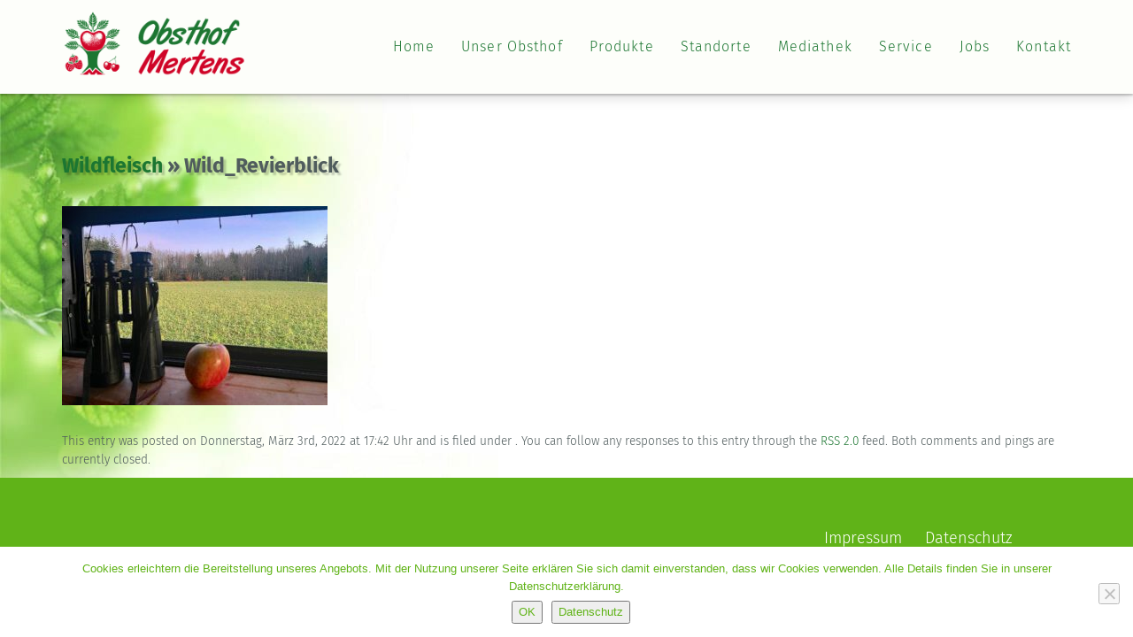

--- FILE ---
content_type: text/html; charset=UTF-8
request_url: https://obsthof-mertens.de/wildfleisch/attachment/wild_revierblick/
body_size: 18348
content:
<!DOCTYPE html>
<html xmlns="http://www.w3.org/1999/xhtml" dir="ltr" lang="de" prefix="og: https://ogp.me/ns#">
<head profile="http://gmpg.org/xfn/11">
<meta charset="utf-8">
<meta http-equiv="X-UA-Compatible" content="IE=edge">
<!-- <meta name="viewport" content="width=device-width, initial-scale=1"> -->
<meta name='viewport' content='width=device-width, initial-scale=1, maximum-scale=1, user-scalable=no' />
<meta http-equiv="Content-Type" content="text/html; charset=UTF-8" />
<link rel="apple-touch-icon-precomposed" sizes="144x144" href="img/touch/apple-touch-icon-144x144-precomposed.png" />
<link rel="apple-touch-icon-precomposed" sizes="114x114" href="img/touch/apple-touch-icon-114x114-precomposed.png" />
<link rel="apple-touch-icon-precomposed" sizes="72x72" href="img/touch/apple-touch-icon-72x72-precomposed.png" />
<link rel="apple-touch-icon-precomposed" href="img/touch/apple-touch-icon-57x57-precomposed.png" />
<link rel="shortcut icon" sizes="196x196" href="img/touch/touch-icon-196x196.png" />
<link rel="shortcut icon" href="img/touch/apple-touch-icon.png" />
<!-- Tile icon for Win8 (144x144 + tile color) -->
<meta name="msapplication-TileImage" content="img/touch/apple-touch-icon-144x144-precomposed.png" />
<meta name="msapplication-TileColor" content="#222222" />
<link rel="icon" href="/favicon.ico" type="image/x-icon" />
<!-- <link rel="stylesheet" href="https://obsthof-mertens.de/wp-content/themes/diedesigner/stylesheet.css" type="text/css" media="screen" /> -->
<!-- <link rel="stylesheet" href="https://obsthof-mertens.de/wp-content/themes/diedesigner/jquery.fancybox.css" type="text/css" media="screen" /> -->
<link rel="stylesheet" type="text/css" href="//obsthof-mertens.de/wp-content/cache/wpfc-minified/kojfi8k4/hqk1j.css" media="screen"/>
<!-- Bootstrap core CSS -->
<!-- <link rel="stylesheet" href="https://obsthof-mertens.de/wp-content/themes/diedesigner/bootstrap.css" /> -->
<!-- Bootstrap theme -->
<!-- <link rel="stylesheet" href="https://obsthof-mertens.de/wp-content/themes/diedesigner/bootstrap-theme.css" /> -->
<!-- Custom styles for this template -->
<!-- <link href="https://obsthof-mertens.de/wp-content/themes/diedesigner/theme.css" rel="stylesheet" /> -->
<link rel="stylesheet" type="text/css" href="//obsthof-mertens.de/wp-content/cache/wpfc-minified/djhczwb1/hqk1j.css" media="all"/>
<link rel="stylesheet" type="text/css" href="https://cdn.datatables.net/r/dt/dt-1.10.9/datatables.min.css"/>
<!--<link rel="stylesheet" href="https://obsthof-mertens.de/wp-content/themes/diedesigner/css/normalize.css" />
<link rel="stylesheet" href="https://obsthof-mertens.de/wp-content/themes/diedesigner/wow_book/wow_book.css" type="text/css" />
<link rel="stylesheet" href="https://obsthof-mertens.de/wp-content/themes/diedesigner/css/main.css" />-->
<!-- <link href="https://obsthof-mertens.de/wp-content/themes/diedesigner/css/perfect-scrollbar.css" rel="stylesheet"/> -->
<script src='//obsthof-mertens.de/wp-content/cache/wpfc-minified/2d9rqwhp/hqk1j.js' type="text/javascript"></script>
<!-- <script src="https://obsthof-mertens.de/wp-content/themes/diedesigner/js/modernizr-2.7.1.min.js"></script> -->
<!-- <link rel="stylesheet" href="https://obsthof-mertens.de/wp-content/themes/diedesigner/css/font-awesome.min.css" /> -->
<link rel="stylesheet" type="text/css" href="//obsthof-mertens.de/wp-content/cache/wpfc-minified/d7e90ljf/hqk1j.css" media="all"/>
<!-- <link rel="stylesheet" href="https://obsthof-mertens.de/wp-content/themes/diedesigner/style.css" type="text/css" media="screen" /> -->
<link rel="stylesheet" type="text/css" href="//obsthof-mertens.de/wp-content/cache/wpfc-minified/g2mn5rdc/hqk1j.css" media="screen"/>
<link rel="pingback" href="https://obsthof-mertens.de/xmlrpc.php" />
<!-- HTML5 shim and Respond.js for IE8 support of HTML5 elements and media queries -->
<!--[if lt IE 9]>
<script src="https://oss.maxcdn.com/html5shiv/3.7.2/html5shiv.min.js"></script>
<script src="https://oss.maxcdn.com/respond/1.4.2/respond.min.js"></script>
<![endif]-->
<link href="https://obsthof-mertens.de/favicon.ico" rel="shortcut icon" type="image/x-icon"/>
<style>img:is([sizes="auto" i], [sizes^="auto," i]) { contain-intrinsic-size: 3000px 1500px }</style>
<!-- All in One SEO 4.9.1 - aioseo.com -->
<title>Wild_Revierblick | Obsthof Mertens</title>
<meta name="robots" content="max-image-preview:large" />
<meta name="author" content="adminMertens"/>
<link rel="canonical" href="https://obsthof-mertens.de/wildfleisch/attachment/wild_revierblick/" />
<meta name="generator" content="All in One SEO (AIOSEO) 4.9.1" />
<meta property="og:locale" content="de_DE" />
<meta property="og:site_name" content="Obsthof Mertens |" />
<meta property="og:type" content="article" />
<meta property="og:title" content="Wild_Revierblick | Obsthof Mertens" />
<meta property="og:url" content="https://obsthof-mertens.de/wildfleisch/attachment/wild_revierblick/" />
<meta property="article:published_time" content="2022-03-03T15:42:04+00:00" />
<meta property="article:modified_time" content="2022-03-03T15:42:04+00:00" />
<meta name="twitter:card" content="summary" />
<meta name="twitter:title" content="Wild_Revierblick | Obsthof Mertens" />
<script type="application/ld+json" class="aioseo-schema">
{"@context":"https:\/\/schema.org","@graph":[{"@type":"BreadcrumbList","@id":"https:\/\/obsthof-mertens.de\/wildfleisch\/attachment\/wild_revierblick\/#breadcrumblist","itemListElement":[{"@type":"ListItem","@id":"https:\/\/obsthof-mertens.de#listItem","position":1,"name":"Home","item":"https:\/\/obsthof-mertens.de","nextItem":{"@type":"ListItem","@id":"https:\/\/obsthof-mertens.de\/wildfleisch\/attachment\/wild_revierblick\/#listItem","name":"Wild_Revierblick"}},{"@type":"ListItem","@id":"https:\/\/obsthof-mertens.de\/wildfleisch\/attachment\/wild_revierblick\/#listItem","position":2,"name":"Wild_Revierblick","previousItem":{"@type":"ListItem","@id":"https:\/\/obsthof-mertens.de#listItem","name":"Home"}}]},{"@type":"ItemPage","@id":"https:\/\/obsthof-mertens.de\/wildfleisch\/attachment\/wild_revierblick\/#itempage","url":"https:\/\/obsthof-mertens.de\/wildfleisch\/attachment\/wild_revierblick\/","name":"Wild_Revierblick | Obsthof Mertens","inLanguage":"de-DE-formal","isPartOf":{"@id":"https:\/\/obsthof-mertens.de\/#website"},"breadcrumb":{"@id":"https:\/\/obsthof-mertens.de\/wildfleisch\/attachment\/wild_revierblick\/#breadcrumblist"},"author":{"@id":"https:\/\/obsthof-mertens.de\/author\/adminmertens\/#author"},"creator":{"@id":"https:\/\/obsthof-mertens.de\/author\/adminmertens\/#author"},"datePublished":"2022-03-03T17:42:04+02:00","dateModified":"2022-03-03T17:42:04+02:00"},{"@type":"Organization","@id":"https:\/\/obsthof-mertens.de\/#organization","name":"Obsthof Mertens","url":"https:\/\/obsthof-mertens.de\/"},{"@type":"Person","@id":"https:\/\/obsthof-mertens.de\/author\/adminmertens\/#author","url":"https:\/\/obsthof-mertens.de\/author\/adminmertens\/","name":"adminMertens"},{"@type":"WebSite","@id":"https:\/\/obsthof-mertens.de\/#website","url":"https:\/\/obsthof-mertens.de\/","name":"Obsthof Mertens","inLanguage":"de-DE-formal","publisher":{"@id":"https:\/\/obsthof-mertens.de\/#organization"}}]}
</script>
<!-- All in One SEO -->
<link rel="alternate" type="application/rss+xml" title="Obsthof Mertens &raquo; Feed" href="https://obsthof-mertens.de/feed/" />
<!-- <link rel='stylesheet' id='cf7ic_style-css' href='https://obsthof-mertens.de/wp-content/plugins/contact-form-7-image-captcha/css/cf7ic-style.css?ver=3.3.7' type='text/css' media='all' /> -->
<!-- <link rel='stylesheet' id='wp-block-library-css' href='https://obsthof-mertens.de/wp-includes/css/dist/block-library/style.min.css?ver=6.8.2' type='text/css' media='all' /> -->
<link rel="stylesheet" type="text/css" href="//obsthof-mertens.de/wp-content/cache/wpfc-minified/1upc475/fn575.css" media="all"/>
<style id='classic-theme-styles-inline-css' type='text/css'>
/*! This file is auto-generated */
.wp-block-button__link{color:#fff;background-color:#32373c;border-radius:9999px;box-shadow:none;text-decoration:none;padding:calc(.667em + 2px) calc(1.333em + 2px);font-size:1.125em}.wp-block-file__button{background:#32373c;color:#fff;text-decoration:none}
</style>
<!-- <link rel='stylesheet' id='aioseo/css/src/vue/standalone/blocks/table-of-contents/global.scss-css' href='https://obsthof-mertens.de/wp-content/plugins/all-in-one-seo-pack/dist/Lite/assets/css/table-of-contents/global.e90f6d47.css?ver=4.9.1' type='text/css' media='all' /> -->
<!-- <link rel='stylesheet' id='wp-components-css' href='https://obsthof-mertens.de/wp-includes/css/dist/components/style.min.css?ver=6.8.2' type='text/css' media='all' /> -->
<!-- <link rel='stylesheet' id='wp-preferences-css' href='https://obsthof-mertens.de/wp-includes/css/dist/preferences/style.min.css?ver=6.8.2' type='text/css' media='all' /> -->
<!-- <link rel='stylesheet' id='wp-block-editor-css' href='https://obsthof-mertens.de/wp-includes/css/dist/block-editor/style.min.css?ver=6.8.2' type='text/css' media='all' /> -->
<!-- <link rel='stylesheet' id='popup-maker-block-library-style-css' href='https://obsthof-mertens.de/wp-content/plugins/popup-maker/dist/packages/block-library-style.css?ver=dbea705cfafe089d65f1' type='text/css' media='all' /> -->
<link rel="stylesheet" type="text/css" href="//obsthof-mertens.de/wp-content/cache/wpfc-minified/mk6hr5sr/fkl7y.css" media="all"/>
<style id='global-styles-inline-css' type='text/css'>
:root{--wp--preset--aspect-ratio--square: 1;--wp--preset--aspect-ratio--4-3: 4/3;--wp--preset--aspect-ratio--3-4: 3/4;--wp--preset--aspect-ratio--3-2: 3/2;--wp--preset--aspect-ratio--2-3: 2/3;--wp--preset--aspect-ratio--16-9: 16/9;--wp--preset--aspect-ratio--9-16: 9/16;--wp--preset--color--black: #000000;--wp--preset--color--cyan-bluish-gray: #abb8c3;--wp--preset--color--white: #ffffff;--wp--preset--color--pale-pink: #f78da7;--wp--preset--color--vivid-red: #cf2e2e;--wp--preset--color--luminous-vivid-orange: #ff6900;--wp--preset--color--luminous-vivid-amber: #fcb900;--wp--preset--color--light-green-cyan: #7bdcb5;--wp--preset--color--vivid-green-cyan: #00d084;--wp--preset--color--pale-cyan-blue: #8ed1fc;--wp--preset--color--vivid-cyan-blue: #0693e3;--wp--preset--color--vivid-purple: #9b51e0;--wp--preset--gradient--vivid-cyan-blue-to-vivid-purple: linear-gradient(135deg,rgba(6,147,227,1) 0%,rgb(155,81,224) 100%);--wp--preset--gradient--light-green-cyan-to-vivid-green-cyan: linear-gradient(135deg,rgb(122,220,180) 0%,rgb(0,208,130) 100%);--wp--preset--gradient--luminous-vivid-amber-to-luminous-vivid-orange: linear-gradient(135deg,rgba(252,185,0,1) 0%,rgba(255,105,0,1) 100%);--wp--preset--gradient--luminous-vivid-orange-to-vivid-red: linear-gradient(135deg,rgba(255,105,0,1) 0%,rgb(207,46,46) 100%);--wp--preset--gradient--very-light-gray-to-cyan-bluish-gray: linear-gradient(135deg,rgb(238,238,238) 0%,rgb(169,184,195) 100%);--wp--preset--gradient--cool-to-warm-spectrum: linear-gradient(135deg,rgb(74,234,220) 0%,rgb(151,120,209) 20%,rgb(207,42,186) 40%,rgb(238,44,130) 60%,rgb(251,105,98) 80%,rgb(254,248,76) 100%);--wp--preset--gradient--blush-light-purple: linear-gradient(135deg,rgb(255,206,236) 0%,rgb(152,150,240) 100%);--wp--preset--gradient--blush-bordeaux: linear-gradient(135deg,rgb(254,205,165) 0%,rgb(254,45,45) 50%,rgb(107,0,62) 100%);--wp--preset--gradient--luminous-dusk: linear-gradient(135deg,rgb(255,203,112) 0%,rgb(199,81,192) 50%,rgb(65,88,208) 100%);--wp--preset--gradient--pale-ocean: linear-gradient(135deg,rgb(255,245,203) 0%,rgb(182,227,212) 50%,rgb(51,167,181) 100%);--wp--preset--gradient--electric-grass: linear-gradient(135deg,rgb(202,248,128) 0%,rgb(113,206,126) 100%);--wp--preset--gradient--midnight: linear-gradient(135deg,rgb(2,3,129) 0%,rgb(40,116,252) 100%);--wp--preset--font-size--small: 13px;--wp--preset--font-size--medium: 20px;--wp--preset--font-size--large: 36px;--wp--preset--font-size--x-large: 42px;--wp--preset--spacing--20: 0.44rem;--wp--preset--spacing--30: 0.67rem;--wp--preset--spacing--40: 1rem;--wp--preset--spacing--50: 1.5rem;--wp--preset--spacing--60: 2.25rem;--wp--preset--spacing--70: 3.38rem;--wp--preset--spacing--80: 5.06rem;--wp--preset--shadow--natural: 6px 6px 9px rgba(0, 0, 0, 0.2);--wp--preset--shadow--deep: 12px 12px 50px rgba(0, 0, 0, 0.4);--wp--preset--shadow--sharp: 6px 6px 0px rgba(0, 0, 0, 0.2);--wp--preset--shadow--outlined: 6px 6px 0px -3px rgba(255, 255, 255, 1), 6px 6px rgba(0, 0, 0, 1);--wp--preset--shadow--crisp: 6px 6px 0px rgba(0, 0, 0, 1);}:where(.is-layout-flex){gap: 0.5em;}:where(.is-layout-grid){gap: 0.5em;}body .is-layout-flex{display: flex;}.is-layout-flex{flex-wrap: wrap;align-items: center;}.is-layout-flex > :is(*, div){margin: 0;}body .is-layout-grid{display: grid;}.is-layout-grid > :is(*, div){margin: 0;}:where(.wp-block-columns.is-layout-flex){gap: 2em;}:where(.wp-block-columns.is-layout-grid){gap: 2em;}:where(.wp-block-post-template.is-layout-flex){gap: 1.25em;}:where(.wp-block-post-template.is-layout-grid){gap: 1.25em;}.has-black-color{color: var(--wp--preset--color--black) !important;}.has-cyan-bluish-gray-color{color: var(--wp--preset--color--cyan-bluish-gray) !important;}.has-white-color{color: var(--wp--preset--color--white) !important;}.has-pale-pink-color{color: var(--wp--preset--color--pale-pink) !important;}.has-vivid-red-color{color: var(--wp--preset--color--vivid-red) !important;}.has-luminous-vivid-orange-color{color: var(--wp--preset--color--luminous-vivid-orange) !important;}.has-luminous-vivid-amber-color{color: var(--wp--preset--color--luminous-vivid-amber) !important;}.has-light-green-cyan-color{color: var(--wp--preset--color--light-green-cyan) !important;}.has-vivid-green-cyan-color{color: var(--wp--preset--color--vivid-green-cyan) !important;}.has-pale-cyan-blue-color{color: var(--wp--preset--color--pale-cyan-blue) !important;}.has-vivid-cyan-blue-color{color: var(--wp--preset--color--vivid-cyan-blue) !important;}.has-vivid-purple-color{color: var(--wp--preset--color--vivid-purple) !important;}.has-black-background-color{background-color: var(--wp--preset--color--black) !important;}.has-cyan-bluish-gray-background-color{background-color: var(--wp--preset--color--cyan-bluish-gray) !important;}.has-white-background-color{background-color: var(--wp--preset--color--white) !important;}.has-pale-pink-background-color{background-color: var(--wp--preset--color--pale-pink) !important;}.has-vivid-red-background-color{background-color: var(--wp--preset--color--vivid-red) !important;}.has-luminous-vivid-orange-background-color{background-color: var(--wp--preset--color--luminous-vivid-orange) !important;}.has-luminous-vivid-amber-background-color{background-color: var(--wp--preset--color--luminous-vivid-amber) !important;}.has-light-green-cyan-background-color{background-color: var(--wp--preset--color--light-green-cyan) !important;}.has-vivid-green-cyan-background-color{background-color: var(--wp--preset--color--vivid-green-cyan) !important;}.has-pale-cyan-blue-background-color{background-color: var(--wp--preset--color--pale-cyan-blue) !important;}.has-vivid-cyan-blue-background-color{background-color: var(--wp--preset--color--vivid-cyan-blue) !important;}.has-vivid-purple-background-color{background-color: var(--wp--preset--color--vivid-purple) !important;}.has-black-border-color{border-color: var(--wp--preset--color--black) !important;}.has-cyan-bluish-gray-border-color{border-color: var(--wp--preset--color--cyan-bluish-gray) !important;}.has-white-border-color{border-color: var(--wp--preset--color--white) !important;}.has-pale-pink-border-color{border-color: var(--wp--preset--color--pale-pink) !important;}.has-vivid-red-border-color{border-color: var(--wp--preset--color--vivid-red) !important;}.has-luminous-vivid-orange-border-color{border-color: var(--wp--preset--color--luminous-vivid-orange) !important;}.has-luminous-vivid-amber-border-color{border-color: var(--wp--preset--color--luminous-vivid-amber) !important;}.has-light-green-cyan-border-color{border-color: var(--wp--preset--color--light-green-cyan) !important;}.has-vivid-green-cyan-border-color{border-color: var(--wp--preset--color--vivid-green-cyan) !important;}.has-pale-cyan-blue-border-color{border-color: var(--wp--preset--color--pale-cyan-blue) !important;}.has-vivid-cyan-blue-border-color{border-color: var(--wp--preset--color--vivid-cyan-blue) !important;}.has-vivid-purple-border-color{border-color: var(--wp--preset--color--vivid-purple) !important;}.has-vivid-cyan-blue-to-vivid-purple-gradient-background{background: var(--wp--preset--gradient--vivid-cyan-blue-to-vivid-purple) !important;}.has-light-green-cyan-to-vivid-green-cyan-gradient-background{background: var(--wp--preset--gradient--light-green-cyan-to-vivid-green-cyan) !important;}.has-luminous-vivid-amber-to-luminous-vivid-orange-gradient-background{background: var(--wp--preset--gradient--luminous-vivid-amber-to-luminous-vivid-orange) !important;}.has-luminous-vivid-orange-to-vivid-red-gradient-background{background: var(--wp--preset--gradient--luminous-vivid-orange-to-vivid-red) !important;}.has-very-light-gray-to-cyan-bluish-gray-gradient-background{background: var(--wp--preset--gradient--very-light-gray-to-cyan-bluish-gray) !important;}.has-cool-to-warm-spectrum-gradient-background{background: var(--wp--preset--gradient--cool-to-warm-spectrum) !important;}.has-blush-light-purple-gradient-background{background: var(--wp--preset--gradient--blush-light-purple) !important;}.has-blush-bordeaux-gradient-background{background: var(--wp--preset--gradient--blush-bordeaux) !important;}.has-luminous-dusk-gradient-background{background: var(--wp--preset--gradient--luminous-dusk) !important;}.has-pale-ocean-gradient-background{background: var(--wp--preset--gradient--pale-ocean) !important;}.has-electric-grass-gradient-background{background: var(--wp--preset--gradient--electric-grass) !important;}.has-midnight-gradient-background{background: var(--wp--preset--gradient--midnight) !important;}.has-small-font-size{font-size: var(--wp--preset--font-size--small) !important;}.has-medium-font-size{font-size: var(--wp--preset--font-size--medium) !important;}.has-large-font-size{font-size: var(--wp--preset--font-size--large) !important;}.has-x-large-font-size{font-size: var(--wp--preset--font-size--x-large) !important;}
:where(.wp-block-post-template.is-layout-flex){gap: 1.25em;}:where(.wp-block-post-template.is-layout-grid){gap: 1.25em;}
:where(.wp-block-columns.is-layout-flex){gap: 2em;}:where(.wp-block-columns.is-layout-grid){gap: 2em;}
:root :where(.wp-block-pullquote){font-size: 1.5em;line-height: 1.6;}
</style>
<!-- <link rel='stylesheet' id='contact-form-7-css' href='https://obsthof-mertens.de/wp-content/plugins/contact-form-7/includes/css/styles.css?ver=6.1.4' type='text/css' media='all' /> -->
<!-- <link rel='stylesheet' id='cookie-notice-front-css' href='https://obsthof-mertens.de/wp-content/plugins/cookie-notice/css/front.min.css?ver=2.5.10' type='text/css' media='all' /> -->
<!-- <link rel='stylesheet' id='tablepress-default-css' href='https://obsthof-mertens.de/wp-content/plugins/tablepress/css/build/default.css?ver=3.1.3' type='text/css' media='all' /> -->
<!-- <link rel='stylesheet' id='popup-maker-site-css' href='//obsthof-mertens.de/wp-content/uploads/pum/pum-site-styles.css?generated=1764840005&#038;ver=1.21.5' type='text/css' media='all' /> -->
<link rel="stylesheet" type="text/css" href="//obsthof-mertens.de/wp-content/cache/wpfc-minified/dh6hu1br/hqlcd.css" media="all"/>
<script type="text/javascript" id="cookie-notice-front-js-before">
/* <![CDATA[ */
var cnArgs = {"ajaxUrl":"https:\/\/obsthof-mertens.de\/wp-admin\/admin-ajax.php","nonce":"5e6a97b91f","hideEffect":"fade","position":"bottom","onScroll":false,"onScrollOffset":100,"onClick":false,"cookieName":"cookie_notice_accepted","cookieTime":2592000,"cookieTimeRejected":2592000,"globalCookie":false,"redirection":false,"cache":false,"revokeCookies":false,"revokeCookiesOpt":"automatic"};
/* ]]> */
</script>
<script src='//obsthof-mertens.de/wp-content/cache/wpfc-minified/7c8i0amd/hqlcd.js' type="text/javascript"></script>
<!-- <script type="text/javascript" src="https://obsthof-mertens.de/wp-content/plugins/cookie-notice/js/front.min.js?ver=2.5.10" id="cookie-notice-front-js"></script> -->
<!-- <script type="text/javascript" src="https://obsthof-mertens.de/wp-includes/js/jquery/jquery.min.js?ver=3.7.1" id="jquery-core-js"></script> -->
<!-- <script type="text/javascript" src="https://obsthof-mertens.de/wp-includes/js/jquery/jquery-migrate.min.js?ver=3.4.1" id="jquery-migrate-js"></script> -->
<link rel="https://api.w.org/" href="https://obsthof-mertens.de/wp-json/" /><link rel="alternate" title="JSON" type="application/json" href="https://obsthof-mertens.de/wp-json/wp/v2/media/3572" /><link rel="EditURI" type="application/rsd+xml" title="RSD" href="https://obsthof-mertens.de/xmlrpc.php?rsd" />
<meta name="generator" content="WordPress 6.8.2" />
<link rel='shortlink' href='https://obsthof-mertens.de/?p=3572' />
<link rel="alternate" title="oEmbed (JSON)" type="application/json+oembed" href="https://obsthof-mertens.de/wp-json/oembed/1.0/embed?url=https%3A%2F%2Fobsthof-mertens.de%2Fwildfleisch%2Fattachment%2Fwild_revierblick%2F" />
<link rel="alternate" title="oEmbed (XML)" type="text/xml+oembed" href="https://obsthof-mertens.de/wp-json/oembed/1.0/embed?url=https%3A%2F%2Fobsthof-mertens.de%2Fwildfleisch%2Fattachment%2Fwild_revierblick%2F&#038;format=xml" />
<script>
document.documentElement.className = document.documentElement.className.replace( 'no-js', 'js' );
</script>
<style>
.no-js img.lazyload { display: none; }
figure.wp-block-image img.lazyloading { min-width: 150px; }
.lazyload, .lazyloading { opacity: 0; }
.lazyloaded {
opacity: 1;
transition: opacity 400ms;
transition-delay: 0ms;
}
</style>
<meta name="generator" content="Powered by Slider Revolution 6.5.15 - responsive, Mobile-Friendly Slider Plugin for WordPress with comfortable drag and drop interface." />
<link rel="icon" href="https://obsthof-mertens.de/wp-content/uploads/2021/06/cropped-fav-1-32x32.png" sizes="32x32" />
<link rel="icon" href="https://obsthof-mertens.de/wp-content/uploads/2021/06/cropped-fav-1-192x192.png" sizes="192x192" />
<link rel="apple-touch-icon" href="https://obsthof-mertens.de/wp-content/uploads/2021/06/cropped-fav-1-180x180.png" />
<meta name="msapplication-TileImage" content="https://obsthof-mertens.de/wp-content/uploads/2021/06/cropped-fav-1-270x270.png" />
<script>function setREVStartSize(e){
//window.requestAnimationFrame(function() {
window.RSIW = window.RSIW===undefined ? window.innerWidth : window.RSIW;
window.RSIH = window.RSIH===undefined ? window.innerHeight : window.RSIH;
try {
var pw = document.getElementById(e.c).parentNode.offsetWidth,
newh;
pw = pw===0 || isNaN(pw) ? window.RSIW : pw;
e.tabw = e.tabw===undefined ? 0 : parseInt(e.tabw);
e.thumbw = e.thumbw===undefined ? 0 : parseInt(e.thumbw);
e.tabh = e.tabh===undefined ? 0 : parseInt(e.tabh);
e.thumbh = e.thumbh===undefined ? 0 : parseInt(e.thumbh);
e.tabhide = e.tabhide===undefined ? 0 : parseInt(e.tabhide);
e.thumbhide = e.thumbhide===undefined ? 0 : parseInt(e.thumbhide);
e.mh = e.mh===undefined || e.mh=="" || e.mh==="auto" ? 0 : parseInt(e.mh,0);
if(e.layout==="fullscreen" || e.l==="fullscreen")
newh = Math.max(e.mh,window.RSIH);
else{
e.gw = Array.isArray(e.gw) ? e.gw : [e.gw];
for (var i in e.rl) if (e.gw[i]===undefined || e.gw[i]===0) e.gw[i] = e.gw[i-1];
e.gh = e.el===undefined || e.el==="" || (Array.isArray(e.el) && e.el.length==0)? e.gh : e.el;
e.gh = Array.isArray(e.gh) ? e.gh : [e.gh];
for (var i in e.rl) if (e.gh[i]===undefined || e.gh[i]===0) e.gh[i] = e.gh[i-1];
var nl = new Array(e.rl.length),
ix = 0,
sl;
e.tabw = e.tabhide>=pw ? 0 : e.tabw;
e.thumbw = e.thumbhide>=pw ? 0 : e.thumbw;
e.tabh = e.tabhide>=pw ? 0 : e.tabh;
e.thumbh = e.thumbhide>=pw ? 0 : e.thumbh;
for (var i in e.rl) nl[i] = e.rl[i]<window.RSIW ? 0 : e.rl[i];
sl = nl[0];
for (var i in nl) if (sl>nl[i] && nl[i]>0) { sl = nl[i]; ix=i;}
var m = pw>(e.gw[ix]+e.tabw+e.thumbw) ? 1 : (pw-(e.tabw+e.thumbw)) / (e.gw[ix]);
newh =  (e.gh[ix] * m) + (e.tabh + e.thumbh);
}
var el = document.getElementById(e.c);
if (el!==null && el) el.style.height = newh+"px";
el = document.getElementById(e.c+"_wrapper");
if (el!==null && el) {
el.style.height = newh+"px";
el.style.display = "block";
}
} catch(e){
console.log("Failure at Presize of Slider:" + e)
}
//});
};</script>
<style>
#responsive-menu .responsive-menu li a {
height: auto !important;
}
</style>   
</head>
<body data-rsssl=1 role="document" class="attachment wp-singular attachment-template-default single single-attachment postid-3572 attachmentid-3572 attachment-jpeg wp-theme-diedesigner cookies-not-set">
<!-- Fixed navbar -->
<nav class="navbar navbar-fixed-top">
<div class="container">
<div id="navbar" class="navbar-collapse">
<a class="navbar-brand" href="https://obsthof-mertens.de/" title="Obsthof Mertens" rel="home"><img  id="logo" alt="Obsthof Mertens" title="Obsthof Mertens" data-src="https://obsthof-mertens.de/wp-content/themes/diedesigner/images/obsthof-mertens-willich.png" class="lazyload" src="[data-uri]" /><noscript><img src="https://obsthof-mertens.de/wp-content/themes/diedesigner/images/obsthof-mertens-willich.png" id="logo" alt="Obsthof Mertens" title="Obsthof Mertens" /></noscript></a>
<div class="row">
<div style="float:right;">
<ul id="menu-neu" class="ldd_menu nav navbar-nav"><li id="menu-item-1743" class="menu-item menu-item-type-post_type menu-item-object-page menu-item-home"><a href="https://obsthof-mertens.de/"><span>Home</span></a></li>
<li id="menu-item-1348" class="menu-item menu-item-type-post_type menu-item-object-page"><a href="https://obsthof-mertens.de/unser-obsthof/"><span>Unser Obsthof</span></a></li>
<li id="menu-item-1903" class="menu-item menu-item-type-post_type menu-item-object-page menu-item-has-children"><a href="https://obsthof-mertens.de/produkte-aus-eigenem-anbau/"><span>Produkte</span></a>
<ul class="sub-menu">
<li id="menu-item-1904" class="menu-item menu-item-type-post_type menu-item-object-page menu-item-has-children"><a href="https://obsthof-mertens.de/produkte-aus-eigenem-anbau/">Aus eigenem Anbau</a>
<ul class="sub-menu">
<li id="menu-item-2523" class="menu-item menu-item-type-post_type menu-item-object-page"><a href="https://obsthof-mertens.de/aepfel/">Äpfel</a></li>
<li id="menu-item-2216" class="menu-item menu-item-type-post_type menu-item-object-page"><a href="https://obsthof-mertens.de/birnen/">Birnen</a></li>
<li id="menu-item-2215" class="menu-item menu-item-type-post_type menu-item-object-page"><a href="https://obsthof-mertens.de/erdbeeren/">Erdbeeren</a></li>
<li id="menu-item-2214" class="menu-item menu-item-type-post_type menu-item-object-page"><a href="https://obsthof-mertens.de/himbeeren/">Himbeeren</a></li>
<li id="menu-item-2217" class="menu-item menu-item-type-post_type menu-item-object-page"><a href="https://obsthof-mertens.de/pflaumen/">Pflaumen</a></li>
<li id="menu-item-3562" class="menu-item menu-item-type-post_type menu-item-object-page"><a href="https://obsthof-mertens.de/suesskirschen/">Süßkirschen</a></li>
<li id="menu-item-3561" class="menu-item menu-item-type-post_type menu-item-object-page"><a href="https://obsthof-mertens.de/kuerbisse/">Kürbisse</a></li>
<li id="menu-item-3560" class="menu-item menu-item-type-post_type menu-item-object-page"><a href="https://obsthof-mertens.de/wildfleisch/">Wildfleisch</a></li>
<li id="menu-item-2213" class="menu-item menu-item-type-post_type menu-item-object-page"><a href="https://obsthof-mertens.de/weihnachtsbaeume/">Weihnachtsbäume</a></li>
</ul>
</li>
<li id="menu-item-1925" class="menu-item menu-item-type-post_type menu-item-object-page"><a href="https://obsthof-mertens.de/hofladensortiment/">Hofladensortiment</a></li>
</ul>
</li>
<li id="menu-item-2154" class="menu-item menu-item-type-post_type menu-item-object-page menu-item-has-children"><a href="https://obsthof-mertens.de/standorte/"><span>Standorte</span></a>
<ul class="sub-menu">
<li id="menu-item-2158" class="menu-item menu-item-type-post_type menu-item-object-page"><a href="https://obsthof-mertens.de/hofladen-willich/">Hofladen Willich</a></li>
<li id="menu-item-2157" class="menu-item menu-item-type-post_type menu-item-object-page"><a href="https://obsthof-mertens.de/hofladen-meerbusch/">Hofladen Meerbusch</a></li>
<li id="menu-item-2156" class="menu-item menu-item-type-post_type menu-item-object-page"><a href="https://obsthof-mertens.de/hofladen-duesseldorf/">Hofladen Düsseldorf</a></li>
<li id="menu-item-2155" class="menu-item menu-item-type-post_type menu-item-object-page"><a href="https://obsthof-mertens.de/verkaufsstaende/">Verkaufsstände</a></li>
</ul>
</li>
<li id="menu-item-2103" class="menu-item menu-item-type-post_type menu-item-object-page menu-item-has-children"><a href="https://obsthof-mertens.de/bildergalerie/"><span>Mediathek</span></a>
<ul class="sub-menu">
<li id="menu-item-2102" class="menu-item menu-item-type-post_type menu-item-object-page"><a href="https://obsthof-mertens.de/bildergalerie/">Bildergalerie</a></li>
<li id="menu-item-2101" class="menu-item menu-item-type-post_type menu-item-object-page"><a href="https://obsthof-mertens.de/presse/">Presse</a></li>
<li id="menu-item-2126" class="menu-item menu-item-type-post_type menu-item-object-page"><a href="https://obsthof-mertens.de/videos/">Videos</a></li>
<li id="menu-item-1595" class="menu-item menu-item-type-post_type menu-item-object-page"><a href="https://obsthof-mertens.de/aktuelles/">Aktuelles</a></li>
</ul>
</li>
<li id="menu-item-1988" class="menu-item menu-item-type-post_type menu-item-object-page menu-item-has-children"><a href="https://obsthof-mertens.de/aepfel-und-allergien/"><span>Service</span></a>
<ul class="sub-menu">
<li id="menu-item-1989" class="menu-item menu-item-type-post_type menu-item-object-page"><a href="https://obsthof-mertens.de/aepfel-und-allergien/">Allergieinformationen</a></li>
<li id="menu-item-1990" class="menu-item menu-item-type-post_type menu-item-object-page"><a href="https://obsthof-mertens.de/rezepturen-vom-obsthof-mertens/">Rezepturen</a></li>
</ul>
</li>
<li id="menu-item-1986" class="menu-item menu-item-type-post_type menu-item-object-page menu-item-has-children"><a href="https://obsthof-mertens.de/saisonarbeit-erntehelfer/"><span>Jobs</span></a>
<ul class="sub-menu">
<li id="menu-item-1987" class="menu-item menu-item-type-post_type menu-item-object-page"><a href="https://obsthof-mertens.de/saisonarbeit-erntehelfer/">Saisonarbeit</a></li>
<li id="menu-item-3463" class="menu-item menu-item-type-post_type menu-item-object-page"><a href="https://obsthof-mertens.de/verkauf/">Verkauf</a></li>
</ul>
</li>
<li id="menu-item-1338" class="menu-item menu-item-type-post_type menu-item-object-page"><a href="https://obsthof-mertens.de/kontakt/"><span>Kontakt</span></a></li>
</ul></div><!-- 
<div id="iconTop" class="col-sm-2" style="padding-right:0;"><img style="width:31.5%;"  alt="" title="" data-src="https://obsthof-mertens.de/wp-content/themes/diedesigner/images/arzt.png" class="lazyload" src="[data-uri]" /><noscript><img style="width:31.5%;" src="https://obsthof-mertens.de/wp-content/themes/diedesigner/images/arzt.png" alt="" title="" /></noscript> <img style="width:31.5%;"  alt="" title="" data-src="https://obsthof-mertens.de/wp-content/themes/diedesigner/images/zahnarzt.png" class="lazyload" src="[data-uri]" /><noscript><img style="width:31.5%;" src="https://obsthof-mertens.de/wp-content/themes/diedesigner/images/zahnarzt.png" alt="" title="" /></noscript> <img style="width:31.5%;"  alt="" title="" data-src="https://obsthof-mertens.de/wp-content/themes/diedesigner/images/krankenhaus.png" class="lazyload" src="[data-uri]" /><noscript><img style="width:31.5%;" src="https://obsthof-mertens.de/wp-content/themes/diedesigner/images/krankenhaus.png" alt="" title="" /></noscript>
</div> -->
</div>
</div><!--/.nav-collapse -->
</div>
</nav> <!-- Fixed navbar END-->
<div class="container" role="main">
<div id="content" class="widecolumn">
<div class="post" id="post-3572">
<h2><a href="https://obsthof-mertens.de/wildfleisch/" rev="attachment">Wildfleisch</a> &raquo; Wild_Revierblick</h2>
<div class="entry">
<p class="attachment"><a href="https://obsthof-mertens.de/wp-content/uploads/2022/03/Wild_Revierblick.jpg"><img width="300" height="225"   alt="" decoding="async" data-srcset="https://obsthof-mertens.de/wp-content/uploads/2022/03/Wild_Revierblick-300x225.jpg 300w, https://obsthof-mertens.de/wp-content/uploads/2022/03/Wild_Revierblick-768x576.jpg 768w, https://obsthof-mertens.de/wp-content/uploads/2022/03/Wild_Revierblick.jpg 1024w"  data-src="https://obsthof-mertens.de/wp-content/uploads/2022/03/Wild_Revierblick-300x225.jpg" data-sizes="(max-width: 300px) 100vw, 300px" class="attachment-medium size-medium lazyload" src="[data-uri]" /><noscript><img width="300" height="225"   alt="" decoding="async" data-srcset="https://obsthof-mertens.de/wp-content/uploads/2022/03/Wild_Revierblick-300x225.jpg 300w, https://obsthof-mertens.de/wp-content/uploads/2022/03/Wild_Revierblick-768x576.jpg 768w, https://obsthof-mertens.de/wp-content/uploads/2022/03/Wild_Revierblick.jpg 1024w"  data-src="https://obsthof-mertens.de/wp-content/uploads/2022/03/Wild_Revierblick-300x225.jpg" data-sizes="(max-width: 300px) 100vw, 300px" class="attachment-medium size-medium lazyload" src="[data-uri]" /><noscript><img width="300" height="225"   alt="" decoding="async" data-srcset="https://obsthof-mertens.de/wp-content/uploads/2022/03/Wild_Revierblick-300x225.jpg 300w, https://obsthof-mertens.de/wp-content/uploads/2022/03/Wild_Revierblick-768x576.jpg 768w, https://obsthof-mertens.de/wp-content/uploads/2022/03/Wild_Revierblick.jpg 1024w"  data-src="https://obsthof-mertens.de/wp-content/uploads/2022/03/Wild_Revierblick-300x225.jpg" data-sizes="(max-width: 300px) 100vw, 300px" class="attachment-medium size-medium lazyload" src="[data-uri]" /><noscript><img width="300" height="225" src="https://obsthof-mertens.de/wp-content/uploads/2022/03/Wild_Revierblick-300x225.jpg" class="attachment-medium size-medium" alt="" decoding="async" srcset="https://obsthof-mertens.de/wp-content/uploads/2022/03/Wild_Revierblick-300x225.jpg 300w, https://obsthof-mertens.de/wp-content/uploads/2022/03/Wild_Revierblick-768x576.jpg 768w, https://obsthof-mertens.de/wp-content/uploads/2022/03/Wild_Revierblick.jpg 1024w" sizes="(max-width: 300px) 100vw, 300px" /></noscript></noscript></noscript></a></p>
<div class="caption"></div>
<div class="navigation">
<div class="alignleft"></div>
<div class="alignright"></div>
</div>
<br class="clear" />
<p class="postmetadata alt">
<small>
This entry was posted on Donnerstag, März 3rd, 2022 at 17:42 Uhr						and is filed under .
You can follow any responses to this entry through the <a href="https://obsthof-mertens.de/wildfleisch/attachment/wild_revierblick/feed/">RSS 2.0</a> feed.
Both comments and pings are currently closed.
</small>
</p>
</div>
</div>
</div>

</div>
<footer class="footer">
<div class="container">
<div class="row">
<div class="col-sm-4" style="margin-top:25px;">
</div>
<div class="col-sm-4" style="margin-top:5px;">
</div>
<div class="col-sm-4" style="text-align:center;margin-top:40px;">
<aside id="nav_menu-3" class="widget widget_nav_menu"><div class="menu-footer-container"><ul id="menu-footer" class="menu"><li id="menu-item-1205" class="menu-item menu-item-type-post_type menu-item-object-page menu-item-1205"><a href="https://obsthof-mertens.de/impressum/">Impressum</a></li>
<li id="menu-item-1781" class="popmake-1763 menu-item menu-item-type-custom menu-item-object-custom menu-item-1781"><a href="#">Datenschutz</a></li>
</ul></div></aside></div>
</div>
</div>
</div>
</footer>
<script>
window.RS_MODULES = window.RS_MODULES || {};
window.RS_MODULES.modules = window.RS_MODULES.modules || {};
window.RS_MODULES.waiting = window.RS_MODULES.waiting || [];
window.RS_MODULES.defered = true;
window.RS_MODULES.moduleWaiting = window.RS_MODULES.moduleWaiting || {};
window.RS_MODULES.type = 'compiled';
</script>
<script type="speculationrules">
{"prefetch":[{"source":"document","where":{"and":[{"href_matches":"\/*"},{"not":{"href_matches":["\/wp-*.php","\/wp-admin\/*","\/wp-content\/uploads\/*","\/wp-content\/*","\/wp-content\/plugins\/*","\/wp-content\/themes\/diedesigner\/*","\/*\\?(.+)"]}},{"not":{"selector_matches":"a[rel~=\"nofollow\"]"}},{"not":{"selector_matches":".no-prefetch, .no-prefetch a"}}]},"eagerness":"conservative"}]}
</script>
<div 
id="pum-1765" 
role="dialog" 
aria-modal="false"
aria-labelledby="pum_popup_title_1765"
class="pum pum-overlay pum-theme-1755 pum-theme-default-theme popmake-overlay click_open" 
data-popmake="{&quot;id&quot;:1765,&quot;slug&quot;:&quot;haftungsausschluss-disclaimer-fuer-mertens&quot;,&quot;theme_id&quot;:1755,&quot;cookies&quot;:[],&quot;triggers&quot;:[{&quot;type&quot;:&quot;click_open&quot;,&quot;settings&quot;:{&quot;extra_selectors&quot;:&quot;&quot;,&quot;cookie_name&quot;:null}}],&quot;mobile_disabled&quot;:null,&quot;tablet_disabled&quot;:null,&quot;meta&quot;:{&quot;display&quot;:{&quot;responsive_min_width&quot;:false,&quot;responsive_max_width&quot;:false,&quot;position_bottom&quot;:false,&quot;position_right&quot;:false,&quot;position_left&quot;:false,&quot;stackable&quot;:false,&quot;overlay_disabled&quot;:false,&quot;scrollable_content&quot;:false,&quot;disable_reposition&quot;:false,&quot;size&quot;:&quot;medium&quot;,&quot;responsive_min_width_unit&quot;:&quot;px&quot;,&quot;responsive_max_width_unit&quot;:&quot;px&quot;,&quot;custom_width&quot;:&quot;640px&quot;,&quot;custom_width_unit&quot;:false,&quot;custom_height&quot;:&quot;380px&quot;,&quot;custom_height_unit&quot;:false,&quot;custom_height_auto&quot;:false,&quot;location&quot;:&quot;center top&quot;,&quot;position_from_trigger&quot;:false,&quot;position_top&quot;:&quot;100&quot;,&quot;position_fixed&quot;:false,&quot;animation_type&quot;:&quot;fade&quot;,&quot;animation_speed&quot;:&quot;350&quot;,&quot;animation_origin&quot;:&quot;center top&quot;,&quot;overlay_zindex&quot;:&quot;1999999998&quot;,&quot;zindex&quot;:&quot;1999999999&quot;},&quot;close&quot;:{&quot;text&quot;:&quot;&quot;,&quot;button_delay&quot;:&quot;0&quot;,&quot;overlay_click&quot;:false,&quot;esc_press&quot;:false,&quot;f4_press&quot;:false},&quot;click_open&quot;:[]}}">
<div id="popmake-1765" class="pum-container popmake theme-1755 pum-responsive pum-responsive-medium responsive size-medium">
<div id="pum_popup_title_1765" class="pum-title popmake-title">
Haftungsausschluss (Disclaimer) für Mertens			</div>
<div class="pum-content popmake-content" tabindex="0">
<p class="attachment"><a href='https://obsthof-mertens.de/wp-content/uploads/2022/03/Wild_Revierblick.jpg'><img width="300" height="225"   alt="" decoding="async" fetchpriority="high" data-srcset="https://obsthof-mertens.de/wp-content/uploads/2022/03/Wild_Revierblick-300x225.jpg 300w, https://obsthof-mertens.de/wp-content/uploads/2022/03/Wild_Revierblick-768x576.jpg 768w, https://obsthof-mertens.de/wp-content/uploads/2022/03/Wild_Revierblick.jpg 1024w"  data-src="https://obsthof-mertens.de/wp-content/uploads/2022/03/Wild_Revierblick-300x225.jpg" data-sizes="(max-width: 300px) 100vw, 300px" class="attachment-medium size-medium lazyload" src="[data-uri]" /><noscript><img width="300" height="225" src="https://obsthof-mertens.de/wp-content/uploads/2022/03/Wild_Revierblick-300x225.jpg" class="attachment-medium size-medium" alt="" decoding="async" fetchpriority="high" srcset="https://obsthof-mertens.de/wp-content/uploads/2022/03/Wild_Revierblick-300x225.jpg 300w, https://obsthof-mertens.de/wp-content/uploads/2022/03/Wild_Revierblick-768x576.jpg 768w, https://obsthof-mertens.de/wp-content/uploads/2022/03/Wild_Revierblick.jpg 1024w" sizes="(max-width: 300px) 100vw, 300px" /></noscript></a></p>
<p><strong>1. Inhalt des Onlineangebotes</strong><br />
Der Autor übernimmt keinerlei Gewähr für die Aktualität, Korrektheit, Vollständigkeit oder Qualität der bereitgestellten Informationen. Haftungsansprüche gegen den Autor, welche sich auf Schäden materieller oder ideeller Art beziehen, die durch die Nutzung oder Nichtnutzung der dargebotenen Informationen bzw. durch die Nutzung fehlerhafter und unvollständiger Informationen verursacht wurden, sind grundsätzlich ausgeschlossen, sofern seitens des Autors kein nachweislich vorsätzliches oder grob fahrlässiges Verschulden vorliegt.<br />
Alle Angebote sind freibleibend und unverbindlich. Der Autor behält es sich ausdrücklich vor, Teile der Seiten oder das gesamte Angebot ohne gesonderte Ankündigung zu verändern, zu ergänzen, zu löschen oder die Veröffentlichung zeitweise oder endgültig einzustellen.</p>
<p><strong>2. Verweise und Links</strong><br />
Bei direkten oder indirekten Verweisen auf fremde Webseiten (&#8222;Hyperlinks&#8220;), die außerhalb des Verantwortungsbereiches des Autors liegen, würde eine Haftungsverpflichtung ausschließlich in dem Fall in Kraft treten, in dem der Autor von den Inhalten Kenntnis hat und es ihm technisch möglich und zumutbar wäre, die Nutzung im Falle rechtswidriger Inhalte zu verhindern.<br />
Der Autor erklärt hiermit ausdrücklich, dass zum Zeitpunkt der Linksetzung keine illegalen Inhalte auf den zu verlinkenden Seiten erkennbar waren. Auf die aktuelle und zukünftige Gestaltung, die Inhalte oder die Urheberschaft der verlinkten/verknüpften Seiten hat der Autor keinerlei Einfluss. Deshalb distanziert er sich hiermit ausdrücklich von allen Inhalten aller verlinkten /verknüpften Seiten, die nach der Linksetzung verändert wurden. Diese Feststellung gilt für alle innerhalb des eigenen Internetangebotes gesetzten Links und Verweise sowie für Fremdeinträge in vom Autor eingerichteten Gästebüchern, Diskussionsforen, Linkverzeichnissen, Mailinglisten und in allen anderen Formen von Datenbanken, auf deren Inhalt externe Schreibzugriffe möglich sind. Für illegale, fehlerhafte oder unvollständige Inhalte und insbesondere für Schäden, die aus der Nutzung oder Nichtnutzung solcherart dargebotener Informationen entstehen, haftet allein der Anbieter der Seite, auf welche verwiesen wurde, nicht derjenige, der über Links auf die jeweilige Veröffentlichung lediglich verweist.</p>
<p><strong>3. Urheber- und Kennzeichenrecht </strong><br />
Der Autor ist bestrebt, in allen Publikationen die Urheberrechte der verwendeten Bilder, Grafiken, Tondokumente, Videosequenzen und Texte zu beachten, von ihm selbst erstellte Bilder, Grafiken, Tondokumente, Videosequenzen und Texte zu nutzen oder auf lizenzfreie Grafiken, Tondokumente, Videosequenzen und Texte zurückzugreifen.<br />
Alle innerhalb des Internetangebotes genannten und ggf. durch Dritte geschützten Marken- und Warenzeichen unterliegen uneingeschränkt den Bestimmungen des jeweils gültigen Kennzeichenrechts und den Besitzrechten der jeweiligen eingetragenen Eigentümer. Allein aufgrund der bloßen Nennung ist nicht der Schluss zu ziehen, dass Markenzeichen nicht durch Rechte Dritter geschützt sind!<br />
Das Copyright für veröffentlichte, vom Autor selbst erstellte Objekte bleibt allein beim Autor der Seiten. Eine Vervielfältigung oder Verwendung solcher Grafiken, Tondokumente, Videosequenzen und Texte in anderen elektronischen oder gedruckten Publikationen ist ohne ausdrückliche Zustimmung des Autors nicht gestattet.</p>
<p><strong>4. Datenschutz</strong></p>
<p>Sofern innerhalb des Internetangebotes die Möglichkeit zur Eingabe persönlicher oder geschäftlicher Daten (Emailadressen, Namen, Anschriften) besteht, so erfolgt die Preisgabe dieser Daten seitens des Nutzers auf ausdrücklich freiwilliger Basis. Die Inanspruchnahme und Bezahlung aller angebotenen Dienste ist &#8211; soweit technisch möglich und zumutbar &#8211; auch ohne Angabe solcher Daten bzw. unter Angabe anonymisierter Daten oder eines Pseudonyms gestattet. Die Nutzung der im Rahmen des Impressums oder vergleichbarer Angaben veröffentlichten Kontaktdaten wie Postanschriften, Telefon- und Faxnummern sowie Emailadressen durch Dritte zur übersendung von nicht ausdrücklich angeforderten Informationen ist nicht gestattet. Rechtliche Schritte gegen die Versender von sogenannten Spam-Mails bei Verstössen gegen dieses Verbot sind ausdrücklich vorbehalten.</p>
<p>Weitere Informationen entnehmen Sie bitte der Erklärung zum Datenschutz (Privacy Policy)</p>
<p><strong>5. Rechtswirksamkeit dieses Haftungsausschlusses </strong><br />
Dieser Haftungsausschluss ist als Teil des Internetangebotes zu betrachten, von dem aus auf diese Seite verwiesen wurde. Sofern Teile oder einzelne Formulierungen dieses Textes der geltenden Rechtslage nicht, nicht mehr oder nicht vollständig entsprechen sollten, bleiben die übrigen Teile des Dokumentes in ihrem Inhalt und ihrer Gültigkeit davon unberührt.</p>
</div>
<button type="button" class="pum-close popmake-close" aria-label="Schließen">
Schliessen			</button>
</div>
</div>
<div 
id="pum-1763" 
role="dialog" 
aria-modal="false"
aria-labelledby="pum_popup_title_1763"
class="pum pum-overlay pum-theme-1755 pum-theme-default-theme popmake-overlay click_open" 
data-popmake="{&quot;id&quot;:1763,&quot;slug&quot;:&quot;erklaerung-zum-datenschutz-fuer-mertens&quot;,&quot;theme_id&quot;:1755,&quot;cookies&quot;:[],&quot;triggers&quot;:[{&quot;type&quot;:&quot;click_open&quot;,&quot;settings&quot;:{&quot;extra_selectors&quot;:&quot;&quot;,&quot;cookie_name&quot;:null}}],&quot;mobile_disabled&quot;:null,&quot;tablet_disabled&quot;:null,&quot;meta&quot;:{&quot;display&quot;:{&quot;responsive_min_width&quot;:false,&quot;responsive_max_width&quot;:false,&quot;position_bottom&quot;:false,&quot;position_left&quot;:false,&quot;position_right&quot;:false,&quot;stackable&quot;:false,&quot;overlay_disabled&quot;:false,&quot;scrollable_content&quot;:false,&quot;disable_reposition&quot;:false,&quot;size&quot;:&quot;medium&quot;,&quot;responsive_min_width_unit&quot;:&quot;px&quot;,&quot;responsive_max_width_unit&quot;:&quot;px&quot;,&quot;custom_width&quot;:&quot;640px&quot;,&quot;custom_width_unit&quot;:false,&quot;custom_height&quot;:&quot;380px&quot;,&quot;custom_height_unit&quot;:false,&quot;custom_height_auto&quot;:false,&quot;location&quot;:&quot;center top&quot;,&quot;position_from_trigger&quot;:false,&quot;position_top&quot;:&quot;100&quot;,&quot;position_fixed&quot;:false,&quot;animation_type&quot;:&quot;fade&quot;,&quot;animation_speed&quot;:&quot;350&quot;,&quot;animation_origin&quot;:&quot;center top&quot;,&quot;overlay_zindex&quot;:&quot;1999999998&quot;,&quot;zindex&quot;:&quot;1999999999&quot;},&quot;close&quot;:{&quot;text&quot;:&quot;&quot;,&quot;button_delay&quot;:&quot;0&quot;,&quot;overlay_click&quot;:false,&quot;esc_press&quot;:false,&quot;f4_press&quot;:false},&quot;click_open&quot;:[]}}">
<div id="popmake-1763" class="pum-container popmake theme-1755 pum-responsive pum-responsive-medium responsive size-medium">
<div id="pum_popup_title_1763" class="pum-title popmake-title">
Erklärung zum Datenschutz für Mertens			</div>
<div class="pum-content popmake-content" tabindex="0">
<p class="attachment"><a href='https://obsthof-mertens.de/wp-content/uploads/2022/03/Wild_Revierblick.jpg'><img width="300" height="225"   alt="" decoding="async" data-srcset="https://obsthof-mertens.de/wp-content/uploads/2022/03/Wild_Revierblick-300x225.jpg 300w, https://obsthof-mertens.de/wp-content/uploads/2022/03/Wild_Revierblick-768x576.jpg 768w, https://obsthof-mertens.de/wp-content/uploads/2022/03/Wild_Revierblick.jpg 1024w"  data-src="https://obsthof-mertens.de/wp-content/uploads/2022/03/Wild_Revierblick-300x225.jpg" data-sizes="(max-width: 300px) 100vw, 300px" class="attachment-medium size-medium lazyload" src="[data-uri]" /><noscript><img width="300" height="225"   alt="" decoding="async" data-srcset="https://obsthof-mertens.de/wp-content/uploads/2022/03/Wild_Revierblick-300x225.jpg 300w, https://obsthof-mertens.de/wp-content/uploads/2022/03/Wild_Revierblick-768x576.jpg 768w, https://obsthof-mertens.de/wp-content/uploads/2022/03/Wild_Revierblick.jpg 1024w"  data-src="https://obsthof-mertens.de/wp-content/uploads/2022/03/Wild_Revierblick-300x225.jpg" data-sizes="(max-width: 300px) 100vw, 300px" class="attachment-medium size-medium lazyload" src="[data-uri]" /><noscript><img width="300" height="225"   alt="" decoding="async" data-srcset="https://obsthof-mertens.de/wp-content/uploads/2022/03/Wild_Revierblick-300x225.jpg 300w, https://obsthof-mertens.de/wp-content/uploads/2022/03/Wild_Revierblick-768x576.jpg 768w, https://obsthof-mertens.de/wp-content/uploads/2022/03/Wild_Revierblick.jpg 1024w"  data-src="https://obsthof-mertens.de/wp-content/uploads/2022/03/Wild_Revierblick-300x225.jpg" data-sizes="(max-width: 300px) 100vw, 300px" class="attachment-medium size-medium lazyload" src="[data-uri]" /><noscript><img width="300" height="225" src="https://obsthof-mertens.de/wp-content/uploads/2022/03/Wild_Revierblick-300x225.jpg" class="attachment-medium size-medium" alt="" decoding="async" srcset="https://obsthof-mertens.de/wp-content/uploads/2022/03/Wild_Revierblick-300x225.jpg 300w, https://obsthof-mertens.de/wp-content/uploads/2022/03/Wild_Revierblick-768x576.jpg 768w, https://obsthof-mertens.de/wp-content/uploads/2022/03/Wild_Revierblick.jpg 1024w" sizes="(max-width: 300px) 100vw, 300px" /></noscript></noscript></noscript></a></p>
<h2>Datenschutzerklärung</h2>
<p><strong>Geltungsbereich</strong></p>
<p>Diese Datenschutzerklärung klärt Nutzer über die Art, den Umfang und Zwecke der Erhebung und Verwendung personenbezogener Daten durch den verantwortlichen Anbieter</p>
<p>Obsthof Mertens</p>
<p>Nadine &#038; Frank Mertens</p>
<p>Wekeln 1<br />
47877 Willich</p>
<p>Telefon: +49 2154 427357<br />
Fax: +49 2154 911805</p>
<p>auf dieser Website (im folgenden “Angebot”) auf.</p>
<p>Die rechtlichen Grundlagen des Datenschutzes finden sich in der Datenschutz-Grundverordnung (DSGVO).</p>
<p><strong>Datenschutz</strong></p>
<p>Die Betreiber dieser Seiten nehmen den Schutz Ihrer persönlichen Daten sehr ernst. Wir behandeln Ihre personenbezogenen Daten vertraulich und entsprechend der gesetzlichen Datenschutzvorschriften sowie dieser Datenschutzerklärung.</p>
<p>Die Nutzung unserer Webseite ist in der Regel ohne Angabe personenbezogener Daten möglich. Soweit auf unseren Seiten personenbezogene Daten (beispielsweise Name, Anschrift oder E-Mail-Adressen) erhoben werden, erfolgt dies, soweit möglich, stets auf freiwilliger Basis. Diese Daten werden ohne Ihre ausdrückliche Zustimmung nicht an Dritte weitergegeben.</p>
<p>Wir weisen darauf hin, dass die Datenübertragung im Internet (z. B. bei der Kommunikation per E-Mail) Sicherheitslücken aufweisen kann. Ein lückenloser Schutz der Daten vor dem Zugriff durch Dritte ist nicht möglich.</p>
<p><strong>Cookies</strong></p>
<p>Die Internetseiten verwenden teilweise so genannte Cookies. Cookies richten auf Ihrem Rechner keinen Schaden an und enthalten keine Viren. Cookies dienen dazu, unser Angebot nutzerfreundlicher, effektiver und sicherer zu machen. Cookies sind kleine Textdateien, die auf Ihrem Rechner abgelegt werden und die Ihr Browser speichert.</p>
<p>Die meisten der von uns verwendeten Cookies sind so genannte „Session-Cookies“. Sie werden nach Ende Ihres Besuchs automatisch gelöscht. Andere Cookies bleiben auf Ihrem Endgerät gespeichert, bis Sie diese löschen. Diese Cookies ermöglichen es uns, Ihren Browser beim nächsten Besuch wiederzuerkennen.</p>
<p>Sie können Ihren Browser so einstellen, dass Sie über das Setzen von Cookies informiert werden und Cookies nur im Einzelfall erlauben, die Annahme von Cookies für bestimmte Fälle oder generell ausschließen sowie das automatische Löschen der Cookies beim Schließen des Browser aktivieren. Bei der Deaktivierung von Cookies kann die Funktionalität dieser Website eingeschränkt sein.</p>
<p><strong>Server-Log-Files</strong></p>
<p>Der Provider der Seiten erhebt und speichert automatisch Informationen in so genannten Server-Log Files, die Ihr Browser automatisch an uns übermittelt. Dies sind:</p>
<ul>
<li>Browsertyp/ Browserversion</li>
<li>verwendetes Betriebssystem</li>
<li>Referrer URL</li>
<li>Hostname des zugreifenden Rechners</li>
<li>Uhrzeit der Serveranfrage</li>
</ul>
<p>Diese Daten sind nicht bestimmten Personen zuordenbar. Eine Zusammenführung dieser Daten mit anderen Datenquellen wird nicht vorgenommen. Wir behalten uns vor, diese Daten nachträglich zu prüfen, wenn uns konkrete Anhaltspunkte für eine rechtswidrige Nutzung bekannt werden.</p>
<p><strong>SSL-Verschlüsselung</strong></p>
<p>Diese Seite nutzt aus Gründen der Sicherheit und zum Schutz der Übertragung vertraulicher Inhalte, wie zum Beispiel der Anfragen, die Sie an uns als Seitenbetreiber senden, eine SSL-Verschlüsselung. Eine verschlüsselte Verbindung erkennen Sie daran, dass die Adresszeile des Browsers von &#8222;http://&#8220; auf &#8222;https://&#8220; wechselt und an dem Schloss-Symbol in Ihrer Browserzeile.</p>
<p>Wenn die SSL Verschlüsselung aktiviert ist, können die Daten, die Sie an uns übermitteln, nicht von Dritten mitgelesen werden.</p>
<p><strong>Kontaktformular</strong></p>
<p>Wenn Sie uns per Kontaktformular Anfragen zukommen lassen, werden Ihre Angaben aus dem Anfrageformular inklusive der von Ihnen dort angegebenen Kontaktdaten zwecks Bearbeitung der Anfrage und für den Fall von Anschlussfragen bei uns gespeichert. Diese Daten geben wir nicht ohne Ihre Einwilligung weiter.</p>
<p><strong>Datenschutzerklärung für die Nutzung von Google Analytics</strong></p>
<p>Diese Website nutzt Funktionen des Webanalysedienstes Google Analytics. Anbieter ist die Google Inc., 1600 Amphitheatre Parkway Mountain View, CA 94043, USA.</p>
<p>Google Analytics verwendet sog. „Cookies“. Das sind Textdateien, die auf Ihrem Computer gespeichert werden und die eine Analyse der Benutzung der Website durch Sie ermöglichen. Die durch den Cookie erzeugten Informationen über Ihre Benutzung dieser Website werden in der Regel an einen Server von Google in den USA übertragen und dort gespeichert.</p>
<p>Im Falle der Aktivierung der IP-Anonymisierung auf dieser Webseite wird Ihre IP-Adresse von Google jedoch innerhalb von Mitgliedstaaten der Europäischen Union oder in anderen Vertragsstaaten des Abkommens über den Europäischen Wirtschaftsraum zuvor gekürzt. Nur in Ausnahmefällen wird die volle IP-Adresse an einen Server von Google in den USA übertragen und dort gekürzt. Im Auftrag des Betreibers dieser Website wird Google diese Informationen benutzen, um Ihre Nutzung der Website auszuwerten, um Reports über die Websiteaktivitäten zusammenzustellen und um weitere mit der Websitenutzung und der Internetnutzung verbundene Dienstleistungen gegenüber dem Websitebetreiber zu erbringen. Die im Rahmen von Google Analytics von Ihrem Browser übermittelte IP-Adresse wird nicht mit anderen Daten von Google zusammengeführt.</p>
<p>Sie können die Speicherung der Cookies durch eine entsprechende Einstellung Ihrer Browser-Software verhindern; wir weisen Sie jedoch darauf hin, dass Sie in diesem Fall gegebenenfalls nicht sämtliche Funktionen dieser Website vollumfänglich werden nutzen können. Sie können darüber hinaus die Erfassung der durch das Cookie erzeugten und auf Ihre Nutzung der Website bezogenen Daten (inkl. Ihrer IP-Adresse) an Google sowie die Verarbeitung dieser Daten durch Google verhindern, indem sie das unter dem folgenden Link verfügbare Browser-Plugin herunterladen und installieren: <a target="_blank" rel="nofollow" href="http://tools.google.com/dlpage/gaoptout?hl=de">http://tools.google.com/dlpage/gaoptout?hl=de</a></p>
<p>Sie können die Erfassung durch Google Analytics verhindern, indem Sie auf folgenden Link klicken. Es wird ein Opt-Out-Cookie gesetzt, das das Erfassung Ihrer Daten bei zukünftigen Besuchen dieser Website verhindert: Google Analytics deaktivieren</p>
<p><strong>Datenschutzerklärung Google Maps</strong></p>
<p>Diese Webseite verwendet das Produkt Google Maps von Google Inc. Durch Nutzung dieser Webseite erklären Sie sich mit der Erfassung, Bearbeitung sowie Nutzung der automatisiert erhobenen Daten durch Google Inc, deren Vertreter sowie Dritter einverstanden.<br />
Die Nutzungsbedingungen von Google Maps finden sie unter <a target="_blank" rel="nofollow" href="http://www.google.com/intl/de_de/help/terms_maps.html">&#8222;Nutzungsbedingungen von Google Maps&#8220;</a>.</p>
<p><strong>Datenschutzerklärung für die Nutzung von Google Web Fonts</strong></p>
<p>Diese Seite nutzt zur einheitlichen Darstellung von Schriftarten so genannte Web Fonts, die von Google bereitgestellt werden. Beim Aufruf einer Seite lädt Ihr Browser die benötigten Web Fonts in ihren Browsercache, um Texte und Schriftarten korrekt anzuzeigen. Wenn Ihr Browser Web Fonts nicht unterstützt, wird eine Standardschrift von Ihrem Computer genutzt.</p>
<p>Weitere Informationen zu Google Web Fonts finden Sie unter <a target="_blank" rel="nofollow" href="https://developers.google.com/fonts/faq">https://developers.google.com/fonts/faq</a> und in der Datenschutzerklärung von Google: <a target="_blank" rel="nofollow" href="https://www.google.com/policies/privacy/">https://www.google.com/policies/privacy/</a></p>
<p><strong>Widerspruch Werbe-Mails</strong></p>
<p>Der Nutzung von im Rahmen der Impressumspflicht veröffentlichten Kontaktdaten zur Übersendung von nicht ausdrücklich angeforderter Werbung und Informationsmaterialien wird hiermit widersprochen. Die Betreiber der Seiten behalten sich ausdrücklich rechtliche Schritte im Falle der unverlangten Zusendung von Werbeinformationen, etwa durch Spam-E-Mails, vor.</p>
<p><strong>Auskunft, Löschung, Sperrung</strong></p>
<p>Sie haben jederzeit das Recht auf unentgeltliche Auskunft über Ihre gespeicherten personenbezogenen Daten, deren Herkunft und Empfänger und den Zweck der Datenverarbeitung sowie ein Recht auf Berichtigung, Sperrung oder Löschung dieser Daten. Hierzu sowie zu weiteren Fragen zum Thema personenbezogene Daten können Sie sich jederzeit über die im Impressum angegeben Adresse des Webseitenbetreibers an uns wenden.</p>
<p><strong>Einbindung von Diensten und Inhalten Dritter</strong></p>
<p>Es kann vorkommen, dass innerhalb dieses Onlineangebotes Inhalte Dritter, wie zum Beispiel Videos von YouTube, Kartenmaterial von Google-Maps, RSS-Feeds oder Grafiken von anderen Webseiten eingebunden werden. Dies setzt immer voraus, dass die Anbieter dieser Inhalte (nachfolgend bezeichnet als „Dritt-Anbieter“) die IP-Adresse der Nutzer wahr nehmen. Denn ohne die IP-Adresse, könnten sie die Inhalte nicht an den Internet- Browser des jeweiligen Nutzers senden. Die IP-Adresse ist somit für die Darstellung dieser Inhalte erforderlich. Wir bemühen uns nur solche Inhalte zu verwenden, deren Anbieter die IP-Adresse lediglich zur Auslieferung der Inhalte verwenden. Wir haben keinen Einfluss darauf, für den Fall, daß die Dritt-Anbieter eine IP-Adresse z.B. für statistische Zwecke speichern. Sollte uns dieses bekannt werden, klären wir die Nutzer darüber auf.</p>
<p>Quellverweis: <a target="_blank" rel="nofollow" href="https://www.e-recht24.de">e-recht24.de</a></p>
<p>&nbsp;</p>
</div>
<button type="button" class="pum-close popmake-close" aria-label="Schließen">
Schliessen			</button>
</div>
</div>
<div 
id="pum-1761" 
role="dialog" 
aria-modal="false"
aria-labelledby="pum_popup_title_1761"
class="pum pum-overlay pum-theme-1755 pum-theme-default-theme popmake-overlay click_open" 
data-popmake="{&quot;id&quot;:1761,&quot;slug&quot;:&quot;allgemeine-nutzungsbedingungen-fuer-mertens&quot;,&quot;theme_id&quot;:1755,&quot;cookies&quot;:[],&quot;triggers&quot;:[{&quot;type&quot;:&quot;click_open&quot;,&quot;settings&quot;:{&quot;extra_selectors&quot;:&quot;&quot;,&quot;cookie_name&quot;:null}}],&quot;mobile_disabled&quot;:null,&quot;tablet_disabled&quot;:null,&quot;meta&quot;:{&quot;display&quot;:{&quot;responsive_min_width&quot;:false,&quot;responsive_max_width&quot;:false,&quot;position_bottom&quot;:false,&quot;position_right&quot;:false,&quot;position_left&quot;:false,&quot;stackable&quot;:false,&quot;overlay_disabled&quot;:false,&quot;scrollable_content&quot;:false,&quot;disable_reposition&quot;:false,&quot;size&quot;:&quot;medium&quot;,&quot;responsive_min_width_unit&quot;:&quot;px&quot;,&quot;responsive_max_width_unit&quot;:&quot;px&quot;,&quot;custom_width&quot;:&quot;640px&quot;,&quot;custom_width_unit&quot;:false,&quot;custom_height&quot;:&quot;380px&quot;,&quot;custom_height_unit&quot;:false,&quot;custom_height_auto&quot;:false,&quot;location&quot;:&quot;center top&quot;,&quot;position_from_trigger&quot;:false,&quot;position_top&quot;:&quot;100&quot;,&quot;position_fixed&quot;:false,&quot;animation_type&quot;:&quot;fade&quot;,&quot;animation_speed&quot;:&quot;350&quot;,&quot;animation_origin&quot;:&quot;center top&quot;,&quot;overlay_zindex&quot;:&quot;1999999998&quot;,&quot;zindex&quot;:&quot;1999999999&quot;},&quot;close&quot;:{&quot;text&quot;:&quot;&quot;,&quot;button_delay&quot;:&quot;0&quot;,&quot;overlay_click&quot;:false,&quot;esc_press&quot;:false,&quot;f4_press&quot;:false},&quot;click_open&quot;:[]}}">
<div id="popmake-1761" class="pum-container popmake theme-1755 pum-responsive pum-responsive-medium responsive size-medium">
<div id="pum_popup_title_1761" class="pum-title popmake-title">
Allgemeine Nutzungsbedingungen für Mertens			</div>
<div class="pum-content popmake-content" tabindex="0">
<p class="attachment"><a href='https://obsthof-mertens.de/wp-content/uploads/2022/03/Wild_Revierblick.jpg'><img width="300" height="225"   alt="" decoding="async" data-srcset="https://obsthof-mertens.de/wp-content/uploads/2022/03/Wild_Revierblick-300x225.jpg 300w, https://obsthof-mertens.de/wp-content/uploads/2022/03/Wild_Revierblick-768x576.jpg 768w, https://obsthof-mertens.de/wp-content/uploads/2022/03/Wild_Revierblick.jpg 1024w"  data-src="https://obsthof-mertens.de/wp-content/uploads/2022/03/Wild_Revierblick-300x225.jpg" data-sizes="(max-width: 300px) 100vw, 300px" class="attachment-medium size-medium lazyload" src="[data-uri]" /><noscript><img width="300" height="225"   alt="" decoding="async" data-srcset="https://obsthof-mertens.de/wp-content/uploads/2022/03/Wild_Revierblick-300x225.jpg 300w, https://obsthof-mertens.de/wp-content/uploads/2022/03/Wild_Revierblick-768x576.jpg 768w, https://obsthof-mertens.de/wp-content/uploads/2022/03/Wild_Revierblick.jpg 1024w"  data-src="https://obsthof-mertens.de/wp-content/uploads/2022/03/Wild_Revierblick-300x225.jpg" data-sizes="(max-width: 300px) 100vw, 300px" class="attachment-medium size-medium lazyload" src="[data-uri]" /><noscript><img width="300" height="225"   alt="" decoding="async" data-srcset="https://obsthof-mertens.de/wp-content/uploads/2022/03/Wild_Revierblick-300x225.jpg 300w, https://obsthof-mertens.de/wp-content/uploads/2022/03/Wild_Revierblick-768x576.jpg 768w, https://obsthof-mertens.de/wp-content/uploads/2022/03/Wild_Revierblick.jpg 1024w"  data-src="https://obsthof-mertens.de/wp-content/uploads/2022/03/Wild_Revierblick-300x225.jpg" data-sizes="(max-width: 300px) 100vw, 300px" class="attachment-medium size-medium lazyload" src="[data-uri]" /><noscript><img width="300" height="225" src="https://obsthof-mertens.de/wp-content/uploads/2022/03/Wild_Revierblick-300x225.jpg" class="attachment-medium size-medium" alt="" decoding="async" srcset="https://obsthof-mertens.de/wp-content/uploads/2022/03/Wild_Revierblick-300x225.jpg 300w, https://obsthof-mertens.de/wp-content/uploads/2022/03/Wild_Revierblick-768x576.jpg 768w, https://obsthof-mertens.de/wp-content/uploads/2022/03/Wild_Revierblick.jpg 1024w" sizes="(max-width: 300px) 100vw, 300px" /></noscript></noscript></noscript></a></p>
<p><b>1. Informationen zum Urheberrecht</b><br />
Alle Informationen dieser Web-Seite werden wie angegeben ohne Anspruch auf Richtigkeit, Vollständigkeit oder Aktualität zur Verfügung gestellt.<br />
Wenn nicht ausdrücklich anderweitig in dieser Publikation zu verstehen gegeben, und zwar in Zusammenhang mit einem bestimmten Ausschnitt, einer Datei, oder einem Dokument, ist jedermann dazu berechtigt, dieses Dokument anzusehen, zu kopieren, zu drucken und zu verteilen, unter den folgenden Bedingungen:<br />
Das Dokument darf nur für nichtkommerzielle Informationszwecke genutzt werden. Jede Kopie dieses Dokuments oder eines Teils davon muss diese urheberrechtliche Erklärung und das urheberrechtliche Schutzzeichen des Betreibers enthalten. Das Dokument, jede Kopie des Dokuments oder eines Teils davon dürfen nicht ohne schriftliche Zustimmung des Betreibers verändert werden. Der Betreiber behält sich das Recht vor, diese Genehmigung jederzeit zu widerrufen, und jede Nutzung muss sofort eingestellt werden, sobald eine schriftliche Bekanntmachung seitens des Betreibers veröffentlicht wird.</p>
<p><b>2. Vertragliche Zusicherungen und Verzichterklärungen</b><br />
Die Website Mertens steht Ihnen &#8211; soweit nicht anders vereinbart &#8211; kostenlos zur Verfügung. Die Betreiber übernehmen keinerlei Gewähr für Richtigkeit der enthaltenen Informationen, Verfügbarkeit der Dienste, Verlust von auf Mertens abgespeicherten Daten oder Nutzbarkeit für irgendeinen bestimmten Zweck.<br />
Die Betreiber haften auch nicht für Folgeschäden, die auf einer Nutzung des Angebotes beruhen.<br />
Soweit ein Haftungsausschluss nicht in Betracht kommt, haften die Betreiber lediglich für grobe Fahrlässigkeit und Vorsatz. Produkt- und Firmennamen sind Marken der jeweiligen Eigentümer und werden auf diesen Seiten ausschließlich zu Informationszwecken eingesetzt.<br />
Diese Publikation könnte technische oder andere Ungenauigkeiten enthalten oder Schreib-/Tippfehler. Von Zeit zu Zeit werden der vorliegenden Information Änderungen hinzugefügt; diese Änderungen werden in neuen Ausgaben der Publikation eingefügt. Der Betreiber kann jederzeit Verbesserungen und/oder Veränderungen an den Angeboten vornehmen, die in dieser Publikation beschrieben werden.</p>
<p><b>3. Meinungsäußerungen bei Kommentaren und im Forum</b><br />
Aufgrund der sich ständig verändernden Inhalte bei Kommentaren und im Forum ist es dem Betreiber nicht möglich, alle Beiträge lückenlos zu sichten, inhaltlich zu prüfen und die unmittelbare aktive Kontrolle darüber auszuüben. Es wird keine Verantwortung für den Inhalt, die Korrektheit und die Form der eingestellten Beiträge übernommen.</p>
<p><b>3a. Spezielle Bestimmungen für angemeldete Nutzer</b><br />
Mit der Anmeldung bei Mertens erklärt sich der Nutzer &#8211; nachfolgend »Mitglied« gegenüber dem Betreiber mit folgenden Nutzungsbedingungen einverstanden:<br />
Mitglieder, die sich an Diskussionsforen und Kommentaren beteiligen, verpflichten sich dazu,</p>
<ul>
<li>1. Sich in Ihren Beiträgen jeglicher Beleidigungen, strafbarer Inhalte, Pornographie und grober Ausdrucksweise zu enthalten,</li>
<li>2. Die alleinige Verantwortung für die von ihnen eingestellten Inhalte zu tragen, Rechte Dritter (insbesondere Marken-, Urheber- und Persönlichkeitsrechte) nicht zu verletzen und die Betreiber von »Mertens« von durch ihre Beiträge ausgelösten Ansprüchen Dritter vollständig freizustellen.</li>
<li>3. Weder in Foren noch in Kommentaren Werbung irgendwelcher Art einzustellen oder Foren und Kommentare zu irgendeiner Art gewerblicher Tätigkeit zu nutzen. Insbesondere gilt das für die Veröffentlichung von »0900«-Rufnummern zu irgendeinem Zweck.</li>
</ul>
<p>Es besteht keinerlei Anspruch auf Veröffentlichung von eingereichten Kommentaren oder Forenbeiträgen. Die Betreiber von »Mertens« behalten sich vor, Kommentare und Forenbeiträge nach eigenem Ermessen zu editieren oder zu löschen. Bei Verletzungen der Pflichten unter 1), 2) und 3) behalten sich die Betreiber ferner vor, die Mitgliedschaft zeitlich begrenzt zu sperren oder dauernd zu löschen.</p>
<p><b>4. Einreichen von Beiträgen und Artikeln</b><br />
Soweit das Mitglied von der Möglichkeit Gebrauch macht, eigene Beiträge für redaktionellen Teil von »Mertens« einzureichen, gilt Folgendes:<br />
Voraussetzung für das Posten eigener Beiträge ist, dass das Mitglied seinen vollständigen und korrekten Vor- und Nachnamen in sein »Mertens« &#8211; Benutzerprofil eingetragen hat oder nach dem Einreichen des Artikels dort einträgt. Mit dem dort eingetragenen Namen wird der eingereichte Beitrag bei Veröffentlichung (öffentlich) gekennzeichnet.<br />
Das Mitglied gibt für alle Beiträge, die von ihm oder ihr zukünftig auf »Mertens« eingereicht werden, folgende Erklärungen ab:</p>
<ul>
<li>1. Das Mitglied versichert, das die eingereichten Beiträge frei von Rechten Dritter, insbesondere Urheber-, Marken- oder Persönlichkeitsrechten sind. Dies gilt für alle eingereichten Beiträge und Bildwerke.</li>
<li>2. Das Mitglied räumt den Betreibern von »Mertens« ein uneingeschränktes Nutzungsrecht an den eingereichten Beiträgen ein. Dieses umfasst die Veröffentlichung im Internet auf »Mertens« sowie auf anderen Internetservern, in Newslettern, Printmedien und anderen Publikationen.</li>
<li>3. Eingereichte Beiträge werden auf Verlangen des Mitgliedes per Email an die Adresse des Webmasters wieder gelöscht bzw. anonymisiert. Die Löschung bzw. Anonymisierung erfolgt innerhalb von 7 Tagen nach der Mitteilung. Für Folgeschäden, die dem Mitglied aus der verspäteten Löschung des Beitrages entstehen haften die Betreiber nur insoweit, als sie nicht auf einer Pflichtverletzung des Mitgliedes (oben unter 1), 2) und 3) ) und soweit sie darüber hinaus auf grobem Verschulden oder Vorsatz der Betreiber von »Mertens« beruhen. Wir weisen in diesem Zusammenhang ausdrücklich darauf hin, dass »Mertens« regelmäßig von Suchmaschinen indexiert wird, und dass wir keinen Einfluss darauf haben, ob, wo und wie lange bei uns veröffentlichte Beiträge möglicherweise auch nach Löschung bei »Mertens« in Datenbanken von Suchmaschinen und Webkatalogen gespeichert werden und abrufbar sind.</li>
<li>4. Es besteht keinerlei Anspruch auf Speicherung, Veröffentlichung oder Archivierung der eingereichten Beiträge. Die Betreiber behalten sich vor, eingereichte Beiträge ohne Angabe von Gründen nicht zu veröffentlichen, vor Veröffentlichung zu editieren oder nach Veröffentlichung nach freiem Ermessen wieder zu löschen.</li>
<li>5. Durch die Veröffentlichung eingereichter Beiträge entstehen keinerlei Vergütungsansprüche (Honorare, Lizenzgebühren, Aufwendungsentschädigungen oder ähnliches) des Mitgliedes gegenüber »Mertens«. Die Mitarbeit ist ehrenamtlich (unentgeltlich).</li>
</ul>
<p><b>5. Erklärung zum Datenschutz (Privacy Policy)</b><br />
Sofern innerhalb des Internetangebotes die Möglichkeit zur Eingabe persönlicher oder geschäftlicher Daten genutzt wird, so erfolgt die Preisgabe dieser Daten seitens des Nutzers auf ausdrücklich freiwilliger Basis. Die Inanspruchnahme unseres Dienstes ist &#8211; soweit technisch möglich und zumutbar &#8211; auch ohne Angabe solcher Daten bzw. unter Angabe anonymisierter Daten oder eines Pseudonyms gestattet. Weitere wichtige Informationen zum Thema Datenschutz finden sich in unserer Erklärung zum Datenschutz (Privacy Policy).</p>
<p><b>6. Registrierung und Passwort</b><br />
Der Benutzer ist verpflichtet, die Kombination Benutzername/Passwort vertraulich zu behandeln und nicht an Dritte weiterzugeben. Bei Verdacht auf Missbrauch der Zugangsdaten ist der Betreiber zu informieren.</p>
<p><b>7. Hinweis gemäß Teledienstgesetz</b><br />
Für Internetseiten Dritter, auf die die dieses Angebot durch sog. Links verweist, tragen die jeweiligen Anbieter die Verantwortung. Der Betreiber ist für den Inhalt solcher Seiten Dritter nicht verantwortlich. Des Weiteren kann die Web-Seite ohne unser Wissen von anderen Seiten mittels sog. Links angelinkt werden. Der Betreiber übernimmt keine Verantwortung für Darstellungen, Inhalt oder irgendeine Verbindung zu dieser Web-Seite in Web-Seiten Dritter. Für fremde Inhalte ist der Betreiber nur dann verantwortlich, wenn von ihnen (d.h. auch von einem rechtswidrigen oder strafbaren Inhalt) positive Kenntnis vorliegt und es technisch möglich und zumutbar ist, deren Nutzung zu verhindern. Der Betreiber ist nach dem Teledienstgesetz jedoch nicht verpflichtet, die fremden Inhalte ständig zu überprüfen.</p>
<p><b>Kontakt</b><br />
Fragen rund um Mertens bitte an den Webmaster richten.</p>
<p><b>Rechtswirksamkeit</b><br />
Diese Allgemeinen Nutzungsbedingungen beziehen sich auf Mertens.<br />
Sofern Teile oder einzelne Formulierungen dieses Textes der geltenden Rechtslage nicht, nicht mehr oder nicht vollständig entsprechen sollten, bleiben die übrigen Teile des Dokumentes in ihrem Inhalt und ihrer Gültigkeit davon unberührt.</p>
</div>
<button type="button" class="pum-close popmake-close" aria-label="Schließen">
Schliessen			</button>
</div>
</div>
<!-- <link rel='stylesheet' id='rs-plugin-settings-css' href='https://obsthof-mertens.de/wp-content/plugins/revslider/public/assets/css/rs6.css?ver=6.5.15' type='text/css' media='all' /> -->
<link rel="stylesheet" type="text/css" href="//obsthof-mertens.de/wp-content/cache/wpfc-minified/7aescksl/hqk1j.css" media="all"/>
<style id='rs-plugin-settings-inline-css' type='text/css'>
#rs-demo-id {}
</style>
<script type="module"  src="https://obsthof-mertens.de/wp-content/plugins/all-in-one-seo-pack/dist/Lite/assets/table-of-contents.95d0dfce.js?ver=4.9.1" id="aioseo/js/src/vue/standalone/blocks/table-of-contents/frontend.js-js"></script>
<script type="text/javascript" src="https://obsthof-mertens.de/wp-includes/js/dist/hooks.min.js?ver=4d63a3d491d11ffd8ac6" id="wp-hooks-js"></script>
<script type="text/javascript" src="https://obsthof-mertens.de/wp-includes/js/dist/i18n.min.js?ver=5e580eb46a90c2b997e6" id="wp-i18n-js"></script>
<script type="text/javascript" id="wp-i18n-js-after">
/* <![CDATA[ */
wp.i18n.setLocaleData( { 'text direction\u0004ltr': [ 'ltr' ] } );
/* ]]> */
</script>
<script type="text/javascript" src="https://obsthof-mertens.de/wp-content/plugins/contact-form-7/includes/swv/js/index.js?ver=6.1.4" id="swv-js"></script>
<script type="text/javascript" id="contact-form-7-js-translations">
/* <![CDATA[ */
( function( domain, translations ) {
var localeData = translations.locale_data[ domain ] || translations.locale_data.messages;
localeData[""].domain = domain;
wp.i18n.setLocaleData( localeData, domain );
} )( "contact-form-7", {"translation-revision-date":"2025-10-26 03:25:04+0000","generator":"GlotPress\/4.0.3","domain":"messages","locale_data":{"messages":{"":{"domain":"messages","plural-forms":"nplurals=2; plural=n != 1;","lang":"de"},"This contact form is placed in the wrong place.":["Dieses Kontaktformular wurde an der falschen Stelle platziert."],"Error:":["Fehler:"]}},"comment":{"reference":"includes\/js\/index.js"}} );
/* ]]> */
</script>
<script type="text/javascript" id="contact-form-7-js-before">
/* <![CDATA[ */
var wpcf7 = {
"api": {
"root": "https:\/\/obsthof-mertens.de\/wp-json\/",
"namespace": "contact-form-7\/v1"
}
};
/* ]]> */
</script>
<script type="text/javascript" src="https://obsthof-mertens.de/wp-content/plugins/contact-form-7/includes/js/index.js?ver=6.1.4" id="contact-form-7-js"></script>
<script type="text/javascript" src="https://obsthof-mertens.de/wp-content/plugins/revslider/public/assets/js/rbtools.min.js?ver=6.5.15" defer id="tp-tools-js"></script>
<script type="text/javascript" src="https://obsthof-mertens.de/wp-content/plugins/revslider/public/assets/js/rs6.min.js?ver=6.5.15" defer id="revmin-js"></script>
<script type="text/javascript" src="https://obsthof-mertens.de/wp-includes/js/jquery/ui/core.min.js?ver=1.13.3" id="jquery-ui-core-js"></script>
<script type="text/javascript" id="popup-maker-site-js-extra">
/* <![CDATA[ */
var pum_vars = {"version":"1.21.5","pm_dir_url":"https:\/\/obsthof-mertens.de\/wp-content\/plugins\/popup-maker\/","ajaxurl":"https:\/\/obsthof-mertens.de\/wp-admin\/admin-ajax.php","restapi":"https:\/\/obsthof-mertens.de\/wp-json\/pum\/v1","rest_nonce":null,"default_theme":"1755","debug_mode":"","disable_tracking":"","home_url":"\/","message_position":"top","core_sub_forms_enabled":"1","popups":[],"cookie_domain":"","analytics_enabled":"1","analytics_route":"analytics","analytics_api":"https:\/\/obsthof-mertens.de\/wp-json\/pum\/v1"};
var pum_sub_vars = {"ajaxurl":"https:\/\/obsthof-mertens.de\/wp-admin\/admin-ajax.php","message_position":"top"};
var pum_popups = {"pum-1765":{"triggers":[],"cookies":[],"disable_on_mobile":false,"disable_on_tablet":false,"atc_promotion":null,"explain":null,"type_section":null,"theme_id":1755,"size":"medium","responsive_min_width":"0%","responsive_max_width":"100%","custom_width":"640px","custom_height_auto":false,"custom_height":"380px","scrollable_content":false,"animation_type":"fade","animation_speed":"350","animation_origin":"center top","open_sound":"none","custom_sound":"","location":"center top","position_top":"100","position_bottom":0,"position_left":0,"position_right":0,"position_from_trigger":false,"position_fixed":false,"overlay_disabled":false,"stackable":false,"disable_reposition":false,"zindex":"1999999999","close_button_delay":"0","fi_promotion":null,"close_on_form_submission":false,"close_on_form_submission_delay":0,"close_on_overlay_click":false,"close_on_esc_press":false,"close_on_f4_press":false,"disable_form_reopen":false,"disable_accessibility":false,"theme_slug":"default-theme","responsive_min_width_unit":"px","responsive_max_width_unit":"px","overlay_zindex":"1999999998","id":1765,"slug":"haftungsausschluss-disclaimer-fuer-mertens"},"pum-1763":{"triggers":[],"cookies":[],"disable_on_mobile":false,"disable_on_tablet":false,"atc_promotion":null,"explain":null,"type_section":null,"theme_id":1755,"size":"medium","responsive_min_width":"0%","responsive_max_width":"100%","custom_width":"640px","custom_height_auto":false,"custom_height":"380px","scrollable_content":false,"animation_type":"fade","animation_speed":"350","animation_origin":"center top","open_sound":"none","custom_sound":"","location":"center top","position_top":"100","position_bottom":0,"position_left":0,"position_right":0,"position_from_trigger":false,"position_fixed":false,"overlay_disabled":false,"stackable":false,"disable_reposition":false,"zindex":"1999999999","close_button_delay":"0","fi_promotion":null,"close_on_form_submission":false,"close_on_form_submission_delay":0,"close_on_overlay_click":false,"close_on_esc_press":false,"close_on_f4_press":false,"disable_form_reopen":false,"disable_accessibility":false,"theme_slug":"default-theme","responsive_min_width_unit":"px","responsive_max_width_unit":"px","overlay_zindex":"1999999998","id":1763,"slug":"erklaerung-zum-datenschutz-fuer-mertens"},"pum-1761":{"triggers":[],"cookies":[],"disable_on_mobile":false,"disable_on_tablet":false,"atc_promotion":null,"explain":null,"type_section":null,"theme_id":1755,"size":"medium","responsive_min_width":"0%","responsive_max_width":"100%","custom_width":"640px","custom_height_auto":false,"custom_height":"380px","scrollable_content":false,"animation_type":"fade","animation_speed":"350","animation_origin":"center top","open_sound":"none","custom_sound":"","location":"center top","position_top":"100","position_bottom":0,"position_left":0,"position_right":0,"position_from_trigger":false,"position_fixed":false,"overlay_disabled":false,"stackable":false,"disable_reposition":false,"zindex":"1999999999","close_button_delay":"0","fi_promotion":null,"close_on_form_submission":false,"close_on_form_submission_delay":0,"close_on_overlay_click":false,"close_on_esc_press":false,"close_on_f4_press":false,"disable_form_reopen":false,"disable_accessibility":false,"theme_slug":"default-theme","responsive_min_width_unit":"px","responsive_max_width_unit":"px","overlay_zindex":"1999999998","id":1761,"slug":"allgemeine-nutzungsbedingungen-fuer-mertens"}};
/* ]]> */
</script>
<script type="text/javascript" src="//obsthof-mertens.de/wp-content/uploads/pum/pum-site-scripts.js?defer&amp;generated=1764840005&amp;ver=1.21.5" id="popup-maker-site-js"></script>
<script type="text/javascript" src="https://obsthof-mertens.de/wp-content/plugins/wp-smush-pro/app/assets/js/smush-lazy-load.min.js?ver=3.12.3" id="smush-lazy-load-js"></script>
<!-- Cookie Notice plugin v2.5.10 by Hu-manity.co https://hu-manity.co/ -->
<div id="cookie-notice" role="dialog" class="cookie-notice-hidden cookie-revoke-hidden cn-position-bottom" aria-label="Cookie Notice" style="background-color: rgba(255,255,255,1);"><div class="cookie-notice-container" style="color: #60b318"><span id="cn-notice-text" class="cn-text-container">Cookies erleichtern die Bereitstellung unseres Angebots. Mit der Nutzung unserer Seite erklären Sie sich damit einverstanden, dass wir Cookies verwenden. Alle Details finden Sie in unserer Datenschutzerklärung.</span><span id="cn-notice-buttons" class="cn-buttons-container"><button id="cn-accept-cookie" data-cookie-set="accept" class="cn-set-cookie cn-button cn-button-custom button" aria-label="OK">OK</button><button data-link-url="https://obsthof-mertens.de/datenschutzerklaerung/" data-link-target="_blank" id="cn-more-info" class="cn-more-info cn-button cn-button-custom button" aria-label="Datenschutz">Datenschutz</button></span><button type="button" id="cn-close-notice" data-cookie-set="accept" class="cn-close-icon" aria-label="Nein"></button></div>
</div>
<!-- / Cookie Notice plugin -->    <!-- Bootstrap core JavaScript
================================================== -->
<!-- Placed at the end of the document so the pages load faster -->
<script src="https://maxcdn.bootstrapcdn.com/bootstrap/3.3.5/js/bootstrap.min.js"></script>
<script type="text/javascript" src="https://cdn.datatables.net/r/dt/dt-1.10.9/datatables.min.js"></script>
<script src="https://obsthof-mertens.de/wp-content/themes/diedesigner/js/helper.js"></script>
<script type="text/javascript"> 
jQuery(document).ready(function () {
jQuery(".dropdownArrow").click(function() {
jQuery('html, body').animate({
scrollTop: jQuery(".entry").offset().top-130
}, 2000);
});
function onresize (){
w= jQuery(window).width();
jQuery('.single-tribe_events h1.calendarTitle').css('margin-top',w/10+'px');
jQuery('.single-tribe_events h1.calendarTitle').css('margin-bottom',w/10+'px');
}
jQuery(window).resize(onresize ); 
onresize ();// first time;
jQuery("#panel-w580e3a11188a0-0-1-2").click(function() {
jQuery('html, body').animate({
scrollTop: jQuery("#panel-w580e3a11188a0-1-0-1").offset().top-130
}, 2000);
});
var $menu = jQuery('#menu-neu');
/**
* for each list element,
* we show the submenu when hovering and
* expand the span element (title) to 510px
*/
jQuery('#menu-neu > li > ul > li > ul').removeClass("sub-menu");
jQuery('#menu-neu > li > ul > li > ul').addClass("submenu2");
$menu.children('li').each(function(){
var $this = jQuery(this);
var $a = $this.children('a');
var $span = $a.children('span');
$span.data('width',$span.width());
$this.bind('mouseenter',function(){
$menu.find('.sub-menu').stop(true,true).hide();
$span.stop().animate({},0,function(){
$this.find('.sub-menu').slideDown(500);
});
}).bind('mouseleave',function(){
$this.find('.sub-menu').stop(true,true).hide();
});
});
/*
jQuery('html, body').animate({
scrollTop: jQuery("#wpcf7-f87-p68-o1").offset().top-180
}, 3800);   
}) */
});
</script>
</body>
</html><!-- WP Fastest Cache file was created in 0.450 seconds, on 12. January 2026 @ 3:39 Uhr --><!-- via php -->

--- FILE ---
content_type: text/css
request_url: https://obsthof-mertens.de/wp-content/cache/wpfc-minified/g2mn5rdc/hqk1j.css
body_size: 7145
content:
@font-face {
font-family: 'open'; src: url(//obsthof-mertens.de/wp-content/themes/diedesigner/font/Regular/OpenSans-Regular.eot);
src: url(//obsthof-mertens.de/wp-content/themes/diedesigner/font/Regular/OpenSans-Regular.eot?#iefix) format('embedded-opentype'),
url(//obsthof-mertens.de/wp-content/themes/diedesigner/font/Regular/OpenSans-Regular.woff) format('woff'),
url(//obsthof-mertens.de/wp-content/themes/diedesigner/font/Regular/OpenSans-Regular.ttf) format('truetype'),
url(//obsthof-mertens.de/wp-content/themes/diedesigner/font/Regular/OpenSans-Regular.svg#open) format('svg');
font-weight: normal;
font-style: normal;
}
@font-face{
font-family: 'Fira Sans';
src: url(//obsthof-mertens.de/wp-content/themes/diedesigner/font/fira/eot/FiraSans-Hair.eot);
src: local('Fira Sans Hair'),
url(//obsthof-mertens.de/wp-content/themes/diedesigner/font/fira/eot/FiraSans-Hair.eot) format('embedded-opentype'),
url(//obsthof-mertens.de/wp-content/themes/diedesigner/font/fira/font/fira/woff/FiraSans-Hair.woff) format('woff'),
url(//obsthof-mertens.de/wp-content/themes/diedesigner/font/fira/font/fira/ttf/FiraSans-Hair.ttf) format('truetype');
font-weight: 100;
font-style: normal;
}
@font-face{
font-family: 'Fira Sans';
src: url(//obsthof-mertens.de/wp-content/themes/diedesigner/font/fira/eot/FiraSans-HairItalic.eot);
src: local('Fira Sans Hair Italic'),
url(//obsthof-mertens.de/wp-content/themes/diedesigner/font/fira/eot/FiraSans-HairItalic.eot) format('embedded-opentype'),
url(//obsthof-mertens.de/wp-content/themes/diedesigner/font/fira/woff/FiraSans-HairItalic.woff) format('woff'),
url(//obsthof-mertens.de/wp-content/themes/diedesigner/font/fira/ttf/FiraSans-HairItalic.ttf) format('truetype');
font-weight: 100;
font-style: italic;
}
@font-face{
font-family: 'Fira Sans';
src: url(//obsthof-mertens.de/wp-content/themes/diedesigner/font/fira/eot/FiraSans-UltraLight.eot);
src: local('Fira Sans UltraLight'),
url(//obsthof-mertens.de/wp-content/themes/diedesigner/font/fira/eot/FiraSans-UltraLight.eot) format('embedded-opentype'),
url(//obsthof-mertens.de/wp-content/themes/diedesigner/font/fira/woff/FiraSans-UltraLight.woff) format('woff'),
url(//obsthof-mertens.de/wp-content/themes/diedesigner/font/fira/ttf/FiraSans-UltraLight.ttf) format('truetype');
font-weight: 200;
font-style: normal;
}
@font-face{
font-family: 'Fira Sans';
src: url(//obsthof-mertens.de/wp-content/themes/diedesigner/font/fira/eot/FiraSans-UltraLightItalic.eot);
src: local('Fira Sans UltraLight Italic'),
url(//obsthof-mertens.de/wp-content/themes/diedesigner/font/fira/eot/FiraSans-UltraLightItalic.eot) format('embedded-opentype'),
url(//obsthof-mertens.de/wp-content/themes/diedesigner/font/fira/woff/FiraSans-UltraLightItalic.woff) format('woff'),
url(//obsthof-mertens.de/wp-content/themes/diedesigner/font/fira/ttf/FiraSans-UltraLightItalic.ttf) format('truetype');
font-weight: 200;
font-style: italic;
}
@font-face{
font-family: 'Fira Sans';
src: url(//obsthof-mertens.de/wp-content/themes/diedesigner/font/fira/eot/FiraSans-Light.eot);
src: local('Fira Sans Light'),
url(//obsthof-mertens.de/wp-content/themes/diedesigner/font/fira/eot/FiraSans-Light.eot) format('embedded-opentype'),
url(//obsthof-mertens.de/wp-content/themes/diedesigner/font/fira/woff/FiraSans-Light.woff) format('woff'),
url(//obsthof-mertens.de/wp-content/themes/diedesigner/font/fira/ttf/FiraSans-Light.ttf) format('truetype');
font-weight: 300;
font-style: normal;
}
@font-face{
font-family: 'Fira Sans';
src: url(//obsthof-mertens.de/wp-content/themes/diedesigner/font/fira/eot/FiraSans-LightItalic.eot);
src: local('Fira Sans Light Italic'),
url(//obsthof-mertens.de/wp-content/themes/diedesigner/font/fira/eot/FiraSans-LightItalic.eot) format('embedded-opentype'),
url(//obsthof-mertens.de/wp-content/themes/diedesigner/font/fira/woff/FiraSans-LightItalic.woff) format('woff'),
url(//obsthof-mertens.de/wp-content/themes/diedesigner/font/fira/ttf/FiraSans-LightItalic.ttf) format('truetype');
font-weight: 300;
font-style: italic;
}
@font-face{
font-family: 'Fira Sans';
src: url(//obsthof-mertens.de/wp-content/themes/diedesigner/font/fira/eot/FiraSans-Regular.eot);
src: local('Fira Sans Regular'),
url(//obsthof-mertens.de/wp-content/themes/diedesigner/font/fira/eot/FiraSans-Regular.eot) format('embedded-opentype'),
url(//obsthof-mertens.de/wp-content/themes/diedesigner/font/fira/woff/FiraSans-Regular.woff) format('woff'),
url(//obsthof-mertens.de/wp-content/themes/diedesigner/font/fira/ttf/FiraSans-Regular.ttf) format('truetype');
font-weight: 400;
font-style: normal;
}
@font-face{
font-family: 'Fira Sans';
src: url(//obsthof-mertens.de/wp-content/themes/diedesigner/font/fira/eot/FiraSans-Italic.eot);
src: local('Fira Sans Regular Italic'),
url(//obsthof-mertens.de/wp-content/themes/diedesigner/font/fira/eot/FiraSans-Italic.eot) format('embedded-opentype'),
url(//obsthof-mertens.de/wp-content/themes/diedesigner/font/fira/woff/FiraSans-Italic.woff) format('woff'),
url(//obsthof-mertens.de/wp-content/themes/diedesigner/font/fira/ttf/FiraSans-Italic.ttf) format('truetype');
font-weight: 400;
font-style: italic;
}
@font-face{
font-family: 'Fira Sans';
src: url(//obsthof-mertens.de/wp-content/themes/diedesigner/font/fira/eot/FiraSans-Medium.eot);
src: local('Fira Sans Medium'),
url(//obsthof-mertens.de/wp-content/themes/diedesigner/font/fira/eot/FiraSans-Medium.eot) format('embedded-opentype'),
url(//obsthof-mertens.de/wp-content/themes/diedesigner/font/fira/woff/FiraSans-Medium.woff) format('woff'),
url(//obsthof-mertens.de/wp-content/themes/diedesigner/font/fira/ttf/FiraSans-Medium.ttf) format('truetype');
font-weight: 500;
font-style: normal;
}
@font-face{
font-family: 'Fira Sans';
src: url(//obsthof-mertens.de/wp-content/themes/diedesigner/font/fira/eot/FiraSans-MediumItalic.eot);
src: local('Fira Sans Medium Italic'),
url(//obsthof-mertens.de/wp-content/themes/diedesigner/font/fira/eot/FiraSans-MediumItalic.eot) format('embedded-opentype'),
url(//obsthof-mertens.de/wp-content/themes/diedesigner/font/fira/woff/FiraSans-MediumItalic.woff) format('woff'),
url(//obsthof-mertens.de/wp-content/themes/diedesigner/font/fira/ttf/FiraSans-MediumItalic.ttf) format('truetype');
font-weight: 500;
font-style: italic;
}
@font-face{
font-family: 'Fira Sans';
src: url(//obsthof-mertens.de/wp-content/themes/diedesigner/font/fira/eot/FiraSans-SemiBold.eot);
src: local('Fira Sans SemiBold'),
url(//obsthof-mertens.de/wp-content/themes/diedesigner/font/fira/eot/FiraSans-SemiBold.eot) format('embedded-opentype'),
url(//obsthof-mertens.de/wp-content/themes/diedesigner/font/fira/woff/FiraSans-SemiBold.woff) format('woff'),
url(//obsthof-mertens.de/wp-content/themes/diedesigner/font/fira/ttf/FiraSans-SemiBold.ttf) format('truetype');
font-weight: 600;
font-style: normal;
}
@font-face{
font-family: 'Fira Sans';
src: url(//obsthof-mertens.de/wp-content/themes/diedesigner/font/fira/eot/FiraSans-SemiBoldItalic.eot);
src: local('Fira Sans SemiBold Italic'),
url(//obsthof-mertens.de/wp-content/themes/diedesigner/font/fira/eot/FiraSans-SemiBoldItalic.eot) format('embedded-opentype'),
url(//obsthof-mertens.de/wp-content/themes/diedesigner/font/fira/woff/FiraSans-SemiBoldItalic.woff) format('woff'),
url(//obsthof-mertens.de/wp-content/themes/diedesigner/font/fira/ttf/FiraSans-SemiBoldItalic.ttf) format('truetype');
font-weight: 600;
font-style: italic;
}
@font-face{
font-family: 'Fira Sans';
src: url(//obsthof-mertens.de/wp-content/themes/diedesigner/font/fira/eot/FiraSans-Bold.eot);
src: local('Fira Sans Bold'),
url(//obsthof-mertens.de/wp-content/themes/diedesigner/font/fira/eot/FiraSans-Bold.eot) format('embedded-opentype'),
url(//obsthof-mertens.de/wp-content/themes/diedesigner/font/fira/woff/FiraSans-Bold.woff) format('woff'),
url(//obsthof-mertens.de/wp-content/themes/diedesigner/font/fira/ttf/FiraSans-Bold.ttf) format('truetype');
font-weight: 700;
font-style: normal;
}
@font-face{
font-family: 'Fira Sans';
src: url(//obsthof-mertens.de/wp-content/themes/diedesigner/font/fira/eot/FiraSans-BoldItalic.eot);
src: local('Fira Sans Bold Italic'),
url(//obsthof-mertens.de/wp-content/themes/diedesigner/font/fira/eot/FiraSans-BoldItalic.eot) format('embedded-opentype'),
url(//obsthof-mertens.de/wp-content/themes/diedesigner/font/fira/woff/FiraSans-BoldItalic.woff) format('woff'),
url(//obsthof-mertens.de/wp-content/themes/diedesigner/font/fira/ttf/FiraSans-BoldItalic.ttf) format('truetype');
font-weight: 700;
font-style: italic;
}
@font-face{
font-family: 'Fira Sans';
src: url(//obsthof-mertens.de/wp-content/themes/diedesigner/font/fira/eot/FiraSans-ExtraBold.eot);
src: local('Fira Sans ExtraBold'),
url(//obsthof-mertens.de/wp-content/themes/diedesigner/font/fira/eot/FiraSans-ExtraBold.eot) format('embedded-opentype'),
url(//obsthof-mertens.de/wp-content/themes/diedesigner/font/fira/woff/FiraSans-ExtraBold.woff) format('woff'),
url(//obsthof-mertens.de/wp-content/themes/diedesigner/font/fira/ttf/FiraSans-ExtraBold.ttf) format('truetype');
font-weight: 800;
font-style: normal;
}
@font-face{
font-family: 'Fira Sans';
src: url(//obsthof-mertens.de/wp-content/themes/diedesigner/font/fira/eot/FiraSans-ExtraBoldItalic.eot);
src: local('Fira Sans ExtraBold Italic'),
url(//obsthof-mertens.de/wp-content/themes/diedesigner/font/fira/eot/FiraSans-ExtraBoldItalic.eot) format('embedded-opentype'),
url(//obsthof-mertens.de/wp-content/themes/diedesigner/font/fira/woff/FiraSans-ExtraBoldItalic.woff) format('woff'),
url(//obsthof-mertens.de/wp-content/themes/diedesigner/font/fira/ttf/FiraSans-ExtraBoldItalic.ttf) format('truetype');
font-weight: 800;
font-style: italic;
}
@font-face{
font-family: 'Fira Sans';
src: url(//obsthof-mertens.de/wp-content/themes/diedesigner/font/fira/eot/FiraSans-Heavy.eot);
src: local('Fira Sans Heavy'),
url(//obsthof-mertens.de/wp-content/themes/diedesigner/font/fira/eot/FiraSans-Heavy.eot) format('embedded-opentype'),
url(//obsthof-mertens.de/wp-content/themes/diedesigner/font/fira/woff/FiraSans-Heavy.woff) format('woff'),
url(//obsthof-mertens.de/wp-content/themes/diedesigner/font/fira/ttf/FiraSans-Heavy.ttf) format('truetype');
font-weight: 900;
font-style: normal;
}
@font-face{
font-family: 'Fira Sans';
src: url(//obsthof-mertens.de/wp-content/themes/diedesigner/font/fira/eot/FiraSans-HeavyItalic.eot);
src: local('Fira Sans Heavy Italic'),
url(//obsthof-mertens.de/wp-content/themes/diedesigner/eot/FiraSans-HeavyItalic.eot) format('embedded-opentype'),
url(//obsthof-mertens.de/wp-content/themes/diedesigner/font/fira/woff/FiraSans-HeavyItalic.woff) format('woff'),
url(//obsthof-mertens.de/wp-content/themes/diedesigner/font/fira/ttf/FiraSans-HeavyItalic.ttf) format('truetype');
font-weight: 900;
font-style: italic;
}
* {margin:0;
}
.bonfire-pageloader-background {
background-color: #ffffff!important;
}
html, body {
height: 100%;
}
.page-template-startseite-old { margin-top:-124px; }
body {
background:#fff;
color: #505c5d;
text-align: left;
margin:0;
padding:0;
font-size: 16px;
line-height: 20px;
font-family: "Fira Sans",Arial,Helvetica,sans-serif;
padding-bottom: 30px;
padding-top: 145px;
background-image: url(https://obsthof-mertens.de/wp-content/uploads/2016/07/left.jpg);
background-repeat: no-repeat;
background-position: top left;
font-weight:300;
}
strong,b { font-family: "Fira Sans",Arial,Helvetica,sans-serif;font-weight:700;  }
ul.ldd_menu { font-family: "Fira Sans",Arial,Helvetica,sans-serif; font-weight:300;  }
a, a:hover,.textLogo,a:visited {
text-decoration:none;
color: #1c7631;
}
.menu-footer-container { font-family: "Fira Sans",Arial,Helvetica,sans-serif;}
.navbar {
background-color: #fdfefa;
border: none;
}
.navbar {
background-image: none;
font-size:16px;
letter-spacing:0.07em;
}
.navbar .navbar-toggle {
border-color: #7d8386;
}
.navbar-nav > li > a:hover,
.navbar-nav > li > a:focus  {
color:#fff !important;
}
.navbar .navbar-toggle .icon-bar {
background-color: #7d8386;
}
.navbar .navbar-nav > li > a {
color: #1c7631;
}
.navbar-nav > li > a:last-child {
padding: 43px 15px 43px;
}
.navbar-nav > li > a {
padding: 43px 15px 43px;
}
.dropdownArrow {
cursor:pointer;
}
.navbar-header {
margin-right:60px;
}
#iconTop {margin-top:18px;
}
.glyphicon ,.fa{
font-size:26px;
line-height:20px;
}
#dakontakt .glyphicon ,#dakontakt .fa{
font-size: 20px;
line-height: 20px;
margin: 5px;}
#dakontakt {
margin-bottom:30px;
}
#topmenu { background:#7d8386;}
#topmenu a { color:#fff;}
.container > .navbar-header, .container-fluid > .navbar-header {
margin-right:60px;
}
.myTable td { padding:5px 0 5px 0; }
.navbar-nav > li.current-menu-item > a , .navbar-nav > li.current-page-ancestor > a{ }
.navbar-nav > li > a:hover,.navbar-nav > li > a:focus {
color:#1c7631 !important;
background:transparent !important;
}
.navbar-brand {
padding-top: 0;
}
.textLogo {
font-size:18px;
}
#footer, #clearfooter {
height:228px;
}
.subfooter {
width:100%;
background:#f7f8f7;
color:#1c7631;
margin-top:30px;
padding:30px 0;
}
.subfooter h2 { margin-bottom:0; }
.subfooter img { margin:40px 0; }
.footer {
width:100%;
background:#60b318;
color:#fff;
font-size:18px;
line-height:18px;
}
.footer a {
color:#fff;
}
.subfooter a {
color:#1c7631;
}
.footer .glyphicon ,.footer .fa{
color:#fff;
margin:3px;
}
.footer  {
padding:20px 0 15px 0;
}
.footer .textLogo {
font-size:13px;
color:#fff;
}
.footer strong,.footer b {
color:#fff;
}
.widget.widget_nav_menu li{
list-style:none;
margin: 10px 3px 7px 0;
padding-left: 1.5em;
}
.footer .widget.widget_nav_menu li{
list-style:none;
margin: 10px 3px 7px 0;
padding-left: 1.0em;
display:inline;
}
.widget.widget_nav_menu li:before {
content: "\f00c"; font-family: FontAwesome;
display: inline-block;
margin-left: -1.5em; width: 1.5em; }
.widget.widget_nav_menu li:last-child{
}
.footermenu {
font-size:13px;
}
.footer ul,.footermenu ol {
margin-bottom: 0;
margin:0;
padding:0;
}
.footer li {line-height:16px;}
img {
max-width: 100%;
}
img#logo {margin-top:0;
}
.entry {
}
.navbar {box-shadow: 0 2px 2px 0 rgba(0, 0, 0, 0.2), 0 2px 15px 0 rgba(0, 0, 0, 0.2); }
.eventBtn .fa {
color:#fff;
font-size:30px;
}
#tribe-events-pg-template .zitat span {
position:relative;
right:auto;
}
#tribe-events-pg-template .zitat span.netdo {
position:absolute;
right:0;
font-style:italic;
}
h1, h2, h3,h4 {
color:#505c5d;
font-size:23px;
margin-bottom: 30px;
font-family:"Fira Sans";
line-height: 1.23;
}
.featureIMG img {
width:100%;
height: auto;
}
.featureIMG img {
margin-bottom:30px;
}
#menu-topmenu li {
float:right;
}
.sidebarMenu li {
display:inline-block;
vertical-align:middle;
width: 45.2%;
line-height:20px;
height:55px;
background:#7d8386;
}
.sidebarMenu li a{
color:#7d8386;
width:100%;
background:#7d8386;
display:inline-block;
text-align:center;
font-size:13px;
word-break: normal;
color:#666666;
padding:20px 0 20px 0;
vertical-align: middle;
}
.sidebarMenu li a:hover,.sidebarMenu li.current_page_item a{
color:#fff;
}
.sidebarMenu {
padding:0;
margin:0;
background:#7d8386;
margin-bottom:30px;
height:115px;
}
.sidebarMenu li:nth-child(1),.sidebarMenu li:nth-child(3n) {
margin-right:30px;
}
.bigbutton {
display:block;
background:#7d8386;
width:100%;
color:#fff;
font-size:18px;
text-align:center;
line-height:26px;
}
.bigbutton .fa {
color:#fff;
font-size:45px;
line-height:50px;
}
a.bigbutton:hover {
color:#fff;
}
.smallbutton {
display:block;
width:100%;
color:#666666;
font-size:13px;
text-align:center;
padding:27px 0 27px 0 ;
line-height:24px;
}
.smallbutton .fa {
color:#fff;
font-size:60px;
line-height:60px;
}
.smallerbutton {
padding:14px 0 14px 0 ;
font-size:13px;
}
.smallbutton .textLogo {
text-transform:none;
}
#tribe-events .tribe-events-button, #tribe-events .tribe-events-button:hover, #tribe_events_filters_wrapper input[type="submit"], .tribe-events-button, .tribe-events-button.tribe-active:hover, .tribe-events-button.tribe-inactive, .tribe-events-button:hover, .tribe-events-calendar td.tribe-events-present div[id*="tribe-events-daynum-"], .tribe-events-calendar td.tribe-events-present div[id*="tribe-events-daynum-"] > a {
background-color: #7d8386 !important;
padding:10px !important;
}
.tribe-events-list-separator-month span {
background-color: #fff !important;
}
#tribe-events .tribe-events-button, .tribe-events-button {
font-size: 18px !important;
}
.tribe-events-list-separator-month {
color:#7d8386;
}
.glyphicon {
top: 6px;
}
.featureIMG {
line-height:0;
}
#tribe-events .tribe-events-button, .tribe-events-button {
border-radius: 0 !important;
}
.tribe-events-list-event-description ,.tribe-events-read-more{ }
.eventButton {
position:absolute;
font-size:45px;
color:#666666;
line-height:32px;
}
#tribe-events-pg-template {
margin: auto;
max-width: none !important;
}
.tribe-events-page-title,.tribe-events-ical {
display:none !important;
}
.tribe-events-list .type-tribe_events h2 {
font-size: 26px!important;
line-height: 1.2!important;
}
.btn-primary {
color: #ffffff;
display: block;
font-size: 18px;
line-height: 24px;
padding: 27px 0;
text-align: center;
text-transform: uppercase;
width: 100%;
background:#60b318;
border-radius: 0;
border:none;
}
.btn-primary:hover,.btn-primary:focus,.btn-primary:active:hover,
.btn-primary.active:hover,
.open > .dropdown-toggle.btn-primary:hover,
.btn-primary:active:focus,
.btn-primary.active:focus,
.open > .dropdown-toggle.btn-primary:focus,
.btn-primary:active.focus,
.btn-primary.active.focus,
.open > .dropdown-toggle.btn-primary.focus {
background:#7d8386;
color: #fff;
border-color: #7d8386;
}
.form-control {
border-radius: 0;
}
.bigbutton#hoe {
height:202px;
padding:60px 0;
}
.dagreenBG {
background:#7d8386;
}
.dayellowBG { background:#53a9df;
}
.dagreen{
color:#7d8386;
}
.dagreeBG {
background:#acacac;
}
.dagreenyellowBG {
background:#c2ff33;
}
.dagreenlightBG { background:#57dacc;
}
.customHeightbtn {
padding: 16px 0;
}
.customHeightbtn2 {
padding: 19px 0;
}
.customHeightbtn3 {
padding: 7px 0;
}
.customHeightbtn4 {
padding: 17px 0;
}
.customHeightbtn5 {
padding: 2px 0;
float:right;
margin-left:20px;
}
.customHeightbtnListe {
padding: 6px 4px;
}
.entry {
}
#dakontakt.entry {
}
#startseite .entry {
}
.btn-xs, .btn-group-xs > .btn {
border-radius: 3px;
font-size: 12px;
line-height: 1.5;
padding: 1px 5px;
}
.btn-sm, .btn-group-sm > .btn {
border-radius: 0;
font-size: 18px;
line-height: 1.8;
padding: 5px 10px;
}
.form-group {
margin-bottom: 10px;
}
.halbeHoehe {
height:115px;
padding-top:20px;
}
.halbeHoeheBtn {
height:115px;
padding-top:32px;
}
.mc4wp-form form .halbeHoeheBtn {
height:115px;
padding-top:32px;
width:100%;
}
.halbeHoeheBtn2 {
height:115px;
padding-top:42px;
}
.volleHoehe {
height:260px;
padding-top:80px;
}
.volleHoeheSingle {
height:260px;
}
.dagreeBG  strong,.dagreeBG  strong a:link {
color:#fff;
}
.tribe-events-bar,.tribe-events-list-separator-month { }
.btnwhite {
color:#fff;
}
#tribe-events .tribe-events-content p, .tribe-events-after-html p, .tribe-events-before-html p {
line-height: 18px !important;
}
.tribe-events-schedule,.tribe-events-gcal.tribe-events-button,#tribe-events .tribe-events-gcal.tribe-events-button  {
display:none;!important;
}
#tribe-events .tribe-events-button, .tribe-events-button {
}
.tribe-events-loop .tribe-events-content {
float: none !important;
}
.Veranstaltungsbutton {
width:24%;
}
.mc4wp-form form .impulseFU {
font-size: 18px;
font-weight: bold;
line-height: 24px;
color:#fff;
}
.mc4wp-form {
margin: 30px 0 0 0 !important;
}
.bigbutton span {
font-size:14px;
line-height:10px;
margin-top:10px;
}
.special {
line-height: 21px;
padding-top: 70px;
}
.alignright {
float:right;
margin-right:4px;
}
h2.entry-title {
margin-bottom:15px;
margin-top:35px;
}
.tribe-events-content .tribe-events-venue-details {
margin-bottom:20px;
}
ul.ldd_menu{
margin:0px;
padding:0 0 0 0;
display:block;
}
ul.ldd_menu li a {
}
ul.ldd_menu a{
text-decoration:none;
}
ul.ldd_menu > li{
float:left;
position:relative;
}
ul.ldd_menu > li:last-child{
}
ul.ldd_menu > li > a > span{   }
ul.ldd_menu > li > a:hover > span{
background:transparent;
}
ul.ldd_menu .sub-menu{
position:absolute;
background: #1c7631;
z-index:1001;
display:none;
text-align:center;
color:#fff;
width: 280px;
margin-left: -65px;
}
#menu-item-287 .sub-menu{
margin-left:-25px;
}
ul.ldd_menu #menu-item-255 .sub-menu{
}
ul.ldd_menu #menu-item-254 .sub-menu{
}
ul.ldd_menu #menu-item-253 .sub-menu{
}
a.ldd_subfoot{
background-color:#f0f0f0;
color:#444;
display:block;
clear:both;
padding:15px 20px;
}
ul.ldd_menu ul{
list-style:none;
margin:0;
padding:10px;
margin:0 0 5px 10px;
}
ul.ldd_menu li ul li ul li a{
text-transform:none;
}
ul.ldd_menu ul li a{
color:#fff;
padding:0px 0px;
}
ul.ldd_menu ul li a:hover{
color: #fff;
}
#menu-hoenew {
float:left;
}
ul.ldd_menu li ul li {
padding:10px;
}
ul.ldd_menu li ul li a{
}
ul.ldd_menu li ul li ul li a {
font-size:11px;
}
ul.ldd_menu li ul li ul li {
background:none;
padding:0;
margin-top:4px;
margin-left:5px;
}
ul.ldd_menu li ul li ul li:before {
content: "\00BB \0020";
position: absolute;
margin-left:-12px;
}
#tribe-events-pg-template .tribe-events-content h1, #tribe-events-pg-template .tribe-events-content h2, #tribe-events-pg-template .tribe-events-content h3, #tribe-events-pg-template .tribe-events-content h4, #tribe-events-pg-template .tribe-events-content h5, #tribe-events-pg-template .tribe-events-content h6, .tribe-events-after-html h1, .tribe-events-after-html h2, .tribe-events-after-html h3, .tribe-events-after-html h4, .tribe-events-after-html h5, .tribe-events-after-html h6, .tribe-events-before-html h1, .tribe-events-before-html h2, .tribe-events-before-html h3, .tribe-events-before-html h4, .tribe-events-before-html h5, .tribe-events-before-html h6 {
margin: 15px 0 0 0 !important;
}
.tribe-events-event-meta h2  {
font-size: 18px !important;
line-height: 1.6 !important;
margin: 15px 0 0 0 !important;
}
#tribe-events-content {
margin-bottom:15px!important;
}
#tribe-events-pg-template .tribe-events-content h2, .tribe-events-after-html h2, .tribe-events-before-html h2 {
font-size: 18px;
line-height: 1.2;
}
#menu-item-294 a,#menu-item-88 a {
text-transform:none;
}
h4 {
margin-bottom: 15px;
margin-top: 35px;
}
#vcard {
position:absolute;
right:0;
margin-right:30px;
}
#vcard a, #vcard .fa {
color:#fff;
}
#vcard a {
font-size:15px;
}
#vcard .fa {
margin-right:40px;
font-size:24px;
font-style:normal;
}
.zitat div#vcard  {
padding-top:10px;
}
#tribe-events-pg-template .tribe-events-content ol li, #tribe-events-pg-template .tribe-events-content ul li, .tribe-events-after-html ol li, .tribe-events-after-html ul li, .tribe-events-before-html ol li, .tribe-events-before-html ul li {
line-height: 1.7;
margin: 0 0 0 !important;
}
.wpcf7 {
}
#wpcf7-f137-p133-o1.wpcf7 {
margin:0!important;
}
#anmelden ,#close{
cursor:pointer;
}
#close {
background:#7d8386;
border-radius: 30px;
padding: 10px 15px;
position:absolute;
right:0;
}
#termineHidden {
display:none;
}
select[name="termin"] {
width:100%;
}
#responsive-menu .responsive-menu li.current-menu-item > a, #responsive-menu .responsive-menu li.current-menu-item > .appendLink, #responsive-menu .responsive-menu li.current_page_item > a, #responsive-menu .responsive-menu li.current_page_item > .appendLink ,#responsive-menu .responsive-menu li a {
}
.embed-container {
position: relative;
padding-bottom: 56.25%; height: 0;
overflow: hidden;
width: 100%;
height: auto;
}
.embed-container iframe {
position: absolute;
top: 0;
left: 0;
width: 100%;
height: 100%;
} .embed-container.ratio4x3 {
padding-bottom: 75%;
}
#tribe-events-pg-template .zitat span {
display: block;
font-style: normal;
padding-top: 20px;
}
div.wpcf7-validation-errors {
background: #fff none repeat scroll 0 0;
}
#startseite .col-sm-6 {
height:450px;
}
.container-fluid {
padding-left: 0;
padding-right: 0;
}
#slide-1-layer-4,#slide-1-layer-3 {
color:#fff;
}
#slide-1-layer-4 {
-webkit-box-shadow: 0 4px 5px rgba(0, 0, 0, 0.3)!important;
-moz-box-shadow: 0 4px 5px rgba(0, 0, 0, 0.3)!important;
box-shadow: 0 4px 5px rgba(0, 0, 0, 0.3)!important;
}
.textbereich {
padding-left:30px;
padding-right:30px;
display:table-cell;
vertical-align: middle;
}
.textrechts {
float:right;
}
.tabelle {
width:585px;
display:table;
height:450px;
}
.textbereich h2 {margin-top:0;}
.blueOrigin {
border-top:4px solid #fff;
margin: 0 -10px;
padding:0 10px;
margin-top:-120px;
color:#fff;
position: relative;
}
#tribe-events-bar {margin-left:-30px!important; margin-right:-30px!important;width: 104.8%!important; }
.tribe-bar-submit {
margin-left: 12.6667%!important;
padding: 30px!important;
width: 29%!important;
}
.tribe-bar-search-filter,.tribe-bar-date-filter {
padding: 30px!important;
}
.events-list .tribe-events-loop, .single-tribe_organizer .tribe-events-loop, .single-tribe_venue .tribe-events-loop, .tribe-events-day .tribe-events-loop {
max-width: 100%!important;
}
.tribe-bar-views-inner {
padding: 30px 0 60px!important;
}
.tribe-events-list .tribe-events-venue-details { display:none!important;}
.blueOrigin .widget-title {color:#FEED00;font-size:22px; text-align:center;}
.blueOrigin .textwidget {color:#fff;font-size: 17px;line-height:20px;text-align: justify;    overflow-wrap: break-word;
word-wrap: break-word;
-webkit-hyphens: auto;
-ms-hyphens: auto;
-moz-hyphens: auto;
hyphens: auto; }
.blocksatz{text-align: justify;    overflow-wrap: break-word;
word-wrap: break-word;
-webkit-hyphens: auto;
-ms-hyphens: auto;
-moz-hyphens: auto;
hyphens: auto; }
.widget_sow-image {margin-top:-16px;}
.footer .widget-title{ color: #b0b0b0; text-transform:none; text-align:left; font-size:21px;}
.alignleft{float:left;
}
.textIn {width:80%;float:right;}
.alignleft{margin:0 10px 10px 0;}
.wp-image-132 {margin-top:24px;}
.tribe-list-widget {padding-left:0px;}
.tribe-list-widget .tribe-event-title {
margin-top:0;
}
.tribe-event-schedule-details {
font-size:17px;
}
.tribe-events-event-meta .column, .tribe-events-event-meta .tribe-events-meta-group {
padding: 0 4% 0 0!important;
}
.navbar-brand {
width:239px;
margin-top:1%;
}
.serviceBereich h2 {
margin-bottom:0;
}
.circle {
border-radius: 80px;
-webkit-border-radius: 80px;
-moz-border-radius: 80px;
height: 160px;
margin: 0 auto;
width: 160px;
}
.single-tribe_events .tribe-events-single-event-title {
font-size: 40px!important;
margin: 30px 0!important;
}
.tribe-events-back {
display:none!important;}
.tribe-events-notices {
display:none;
}
.specialImage {position:absolute;}
.iphone{ left: -150px; top: 640px;z-index:1; width:550px;}
.brand{mix-blend-mode:color-burn;opacity:0.75;right: -100px; top: 680px; width:30%;}
body {
overflow-x: hidden;
}
.wowbook-page-content .wp-post-image {width:100%;height:auto;}
.navbar-nav {
float: right!important;
}
#startseite h1 {
text-align:center;
margin-top:70px;
}
.single_add_to_cart_button {
background-color: #1c7631!important;
}
.single-tribe_events .tribe-events-event-meta {
background: #fff!important;
border: none!important;
}
.noCenter { text-align:left!important;
font-size: 40px!important;
margin-top: 30px!important;}
.noCenterRight { text-align:right!important;
font-size: 40px!important;
margin-top: 30px!important;}
.ui-state-default a, .ui-state-default a:link, .ui-state-default a:visited {color:#fff!important;font-size:40px !important;font-family: "Fira Sans"!important; }
.ui-accordion .ui-accordion-header {    margin-top: 0 !important;
padding-bottom: 30px !important;
padding-top: 40px !important;}
.ui-state-default, .ui-widget-content .ui-state-default, .ui-widget-header .ui-state-default { border:none!important;}
.customContainer:before {
content: "\f054";
font-family: FontAwesome;
font-style: normal;
font-weight: normal;
text-decoration: inherit;
position: absolute;
font-size: 45px;
color: white;
top: 40%;
margin-left:-26.0%;
z-index: 1;
}
.ui-accordion-header-active .customContainer:before {
content: "\f078";
top: 36%;
}
.customContainer {
padding-left:25.9%;
padding-right:0;}
.ui-corner-all, .ui-corner-bottom, .ui-corner-right, .ui-corner-br {
border-bottom-right-radius: 0!important;
}
.ui-corner-all, .ui-corner-bottom, .ui-corner-left, .ui-corner-bl {
border-bottom-left-radius: 0!important;
}
.ui-corner-all, .ui-corner-top, .ui-corner-right, .ui-corner-tr {
border-top-right-radius: 0!important;
}
.ui-corner-all, .ui-corner-top, .ui-corner-left, .ui-corner-tl {
border-top-left-radius: 0!important;
}
.ui-accordion-header-icon { display:none!important; }
.ui-widget {
font-family: "Fira Sans"!important;font-size: 15px!important;
line-height: 19px!important; }
.ui-widget-content {
color: #888888!important;
}
.ui-accordion .ui-accordion-content { overflow:hidden!important;padding: 4em 2.2em!important;}
.tribe-events-single-section-title {text-align:left!important;}
.tribe-events-event-image img { width:100%!important; height:auto!important;}
.tribe-events-meta-group .tribe-events-single-section-title {
font-weight: 500!important;
font-family: "Fira Sans"!important;
}
.tribe-events-meta-group .tribe-events-single-section-title {
font-size: 21px!important;
}
.ecs-event-list li { list-style:none; float: left; width: 32%; margin-bottom:50px;}
.ecs-event-list { padding:0; margin:0; }
.woocommerce #respond input#submit.alt, .woocommerce a.button.alt, .woocommerce button.button.alt, .woocommerce input.button.alt {
background-color: #1c7631!important;
color: #fff;
}
.product_title { text-align:left!important; }
.tribe-events-single .woocommerce #respond input#submit, .tribe-events-single .woocommerce a.button, .tribe-events-single .woocommerce button.button, .tribe-events-single .woocommerce input.button {
padding: 1.0em 2em!important;
font-size:25px!important;
width:100%!important;
text-align:center!important;
}
.single-tribe_events .tribe-events-venue-map {
float: none!important;
margin: 0 0 2% 0!important;
width: 66%!important;
}
.tribe-events-list .tribe-events-event-image + div.tribe-events-content {
width: 100%!important;
}
.tribe-events-loop .tribe-events-content {
padding: 0!important;
}
.blueOrigin .textwidget { height:260px; }
#pg-66-0 .textwidget { height:240px; }
#menu-shop-kategorien { padding-left:0; font-size:19px; }
#menu-shop-kategorien .sub-menu{ padding-left:0;}
.woocommerce .widget-title { text-align:left;}
.widget_shopping_mini_cart { margin-bottom:47px;}
.Phoeniixx_ajax_pro_search_Widget { margin-bottom:38px;}
.pro_search_input,.orderby,.input-text,.select,.value select   {
background-color: #fff;
background-image: none;
border: 1px solid #ccc;
box-shadow: 0 1px 1px rgba(0, 0, 0, 0.075) inset;
color: #555;
display: block;
font-size: 14px;
height: 34px;
line-height: 1.42857;
padding: 2px 12px;
transition: border-color 0.15s ease-in-out 0s, box-shadow 0.15s ease-in-out 0s;
width: 92%;
}
.orderby { width: 100%; height: 40px;}
#searchsubmit {display:none;}
.ajax_search_result {   margin-right: -5px!important; }
.woocommerce ul.products li.product h3 {
font-size: 0.9em!important; text-align:left!important; }
.products .woocommerce-LoopProduct-link h3 {min-height: 90px;}
.dropdown-cart-button .dropdown-total {
line-height: 30px!important;
margin-left: 9%!important;
padding: 5px 37px 5px 0!important;
}
.dropdown-cart-button {
background-position: 5px 3px!important;
padding: 0 0 0 45px!important; }
.woocommerce-MyAccount-navigation ul li::before {
content: "\f00c";
display: inline-block;
font-family: FontAwesome;
margin-left: -1.5em;
width: 1.5em;
}
.woocommerce-MyAccount-navigation ul li { list-style:none;font-size: 19px; padding:5px 0; }
.woocommerce-MyAccount-navigation ul {padding-left:30px;}
.woocommerce-account h1 { text-align:left;}
.product_title { font-size:28px!important; }
.label { color: #888888!important; }
.woocommerce-breadcrumb { margin-bottom:30px!important; }
.navbar .navbar-nav > li > a .cartcontents { color:#FF0000!important; }
.iconFooter {
margin-top:11px;
}
.textwidget .tribe-event-title { color:#1c7631; margin-top:30px; }
.tribe-events-adv-list-widget .tribe-events-widget-link a, .tribe-events-back a, .tribe-events-list-widget .tribe-events-widget-link a, ul.tribe-events-sub-nav a {
font-size: 17px!important;
}
.page-id-61 .footer { margin-top:0!important; }
ul.leistungen { list-style:none;padding:0; margin:0;}
ul.leistungen li {
padding-left:40px;
background-size: 30px 30px;
padding-top: 10px;
padding-bottom: 10px;
font-weight:bold;
}
.post { margin-top:30px;}
h1, h2 , h3, h4 { text-shadow: 3px 3px 2px rgba(0,0,0,0.2);font-weight: 700; }
#navbar .fa {     font-size: 32px;
margin-top: -8px;
}
.greenArea,.greenArea h2,.greenArea h4,.greenArea a { color:#fff!important;}
.rpwe-block li {
min-height: 570px !important;
width: 32%!important;
float: left!important;
margin-left: 2%!important;
}
.rpwe-block li:first-child { margin-left: 0!important; }
.duration { position:absolute;margin: 1% 0 0 -29%;}
.rpwe-title,h4.entry-title,.sidebar .widget-title  { text-align:left; font-size:18px; padding-top:20px;}
.sidebar .widget-title  { padding-top:0; }
.more-link,a.more-link  {  font-weight:bold;font-family: "Fira Sans",Arial,Helvetica,sans-serif; display:block; padding:15px 15px 15px 0; color:#fff; margin-top:10px; margin-bottom:15px; }
.rpwe-summary {
font-size: 15px!important;
}
.more-link {font-size:16px!important;}
.rpwe-thumb { margin-bottom:30px!important;box-shadow: 3px 3px 3px rgba(0,0,0,0.3)!important; }
.postImg img { width:100%; height:auto;}
.singlePost {margin-top:30px;}
.singlePost h1 {text-align:left; margin-bottom:0;}
.rpwe-time {
color: #bbb;
font-size: 11px;
}
.mitgliederDaten { line-height:30px; background:#1c7631; color:#fff; padding:30px;border-radius: 25px; font-size:17px;}
.mitgliederDaten a { color:#fff;}
.mitgliederDaten .fa { font-size:26px;}
.backgroundLeft { background-repeat:no-repeat!important; background-position:top left!important; background-size:auto 100%!important; }
.backgroundRight { background-repeat:no-repeat!important; background-position:bottom right!important; background-size:auto 100%!important; }
.so-widget-image,.rpwe-thumb { box-shadow: 3px 3px 3px rgba(0,0,0,0.3); }
.rpwe-li { background:url(https://obsthof-mertens.de/wp-content/uploads/2017/09/obsthof.png) no-repeat; background-size:100% 100%; }
.rpwe-summary,.rpwe-title a {color:#fff;}
.rpwe-block li {
border-bottom: none;
margin-bottom: 10px;
list-style-type: none;
padding: 20px 29px 10px 20px;}
ul.nav li {
margin-bottom:0;
}
@media (max-width: 1200px) {
.tabelle {
height: 300px;
width: 485px;
}
#startseite .col-sm-6 {
height: 300px;
}
.navbar-nav > li > a {
padding:40px 8px 40px;
}
.navbar-nav > li > a:last-child {
padding:40px 8px 40px;
}
.sidebarMenu li a {
font-size: 11px;
}
.sidebarMenu li:nth-child(1), .sidebarMenu li:nth-child(3n) {
margin-right: 20px;
}
.footer ,.footer .textLogo,.footermenu,.smallerbutton,.btn-primary,.smallbutton {
}
.footer .textLogo ,.smallbutton .textLogo {
}
.footer .glyphicon, .footer .fa {
font-size: 21px;
margin: 1px;
}
h1, h2, h3, h4 {
margin-bottom:15px;
}
body {
padding-top: 85px;
}
.blueOrigin {
margin: -40px -10px 0;
}
#tribe-events .tribe-events-button, .tribe-events-button {
font-size: 13px !important;
}
}
@media (max-width: 992px) {
.navbar {
font-size: 13px;
}
.navbar-brand {
width: 195px;
margin-top: 0.7%;
}
#tribe-events .tribe-events-button, .tribe-events-button {
font-size: 10px !important;
}
.tribe-bar-submit {
margin-left: 0 !important;
padding: 30px !important;
width: 35% !important;
}
.tribe-bar-mini .tribe-bar-search-filter {
width: 40%!important;
}
#black-studio-tinymce-2 img {
height: 35px;
width: auto;
margin-top:10px;
}
.footer img { height:auto;}
.iconFooter {
margin-top: 11px;
padding-left: 0;
}
.iconFooter2 {
padding-left: 0;
}
.widget-title {
font-size: 22px;
}
.blueOrigin .textwidget {
height: 400px;
}
.tabelle {
height: 240px;
width: 375px;
}
#startseite h2 {
font-size: 23px;
margin-bottom: 10px;
}
#startseite .col-sm-6 {
height: 240px;
}
body {
padding-top: 78px;
}
.navbar-nav > li > a {
padding:27px 8px 27px 5px;
}
.navbar-nav > li > a:last-child {
padding:27px 8px 27px 5px;
}
#logo {
width:100%;
}
.navbar-nav {
float: right!important;
margin: 0;
}
.container > .navbar-header, .container-fluid > .navbar-header {
margin-right: -50px;
}
.zitat, .zitat h1, .impulse {
font-size: 15px;
line-height: 20px;
}
.zitat span {
font-size: 13px;
}
.sidebarMenu li:nth-child(1), .sidebarMenu li:nth-child(3n) {
margin-right: 15px;
}
.sidebarMenu li a {
font-size: 10px;
}
.footer ,.footer .textLogo,.footermenu,.smallerbutton,.btn-primary,.smallbutton {
font-size: 13px;
}
.footer .textLogo,.smallbutton .textLogo {
font-size: 13px !important;
}
ul.ldd_menu {
margin: 0px;
padding: 0;
}
}
@media (max-width: 780px) {
.blueOrigin .textwidget {
height: 100px;
}
}
@media (max-width: 767px) {
.blueOrigin .textwidget {
height: auto;
}
.footer, .footer .textLogo, .footermenu, .smallerbutton, .btn-primary, .smallbutton {
font-size: 17px;
}
.blueOrigin .textwidget {
height: auto;
}
body {
padding-top:60px;
}
img#logo {
max-width: none;
}
.navbar-brand {
padding-left: 0;
}
.responsive-menu-button {
width: 55px;
height: 55px;
background: #fff;
position: fixed;
top: 1%;
right: 5%;
margin-top: 5%;
}
#menu-neu {
display:none;
}
.navbar-brand {
height: auto;
}
ul, ol {
margin-bottom: 0;
}
.glyphicon, .fa {
font-size: 19px;
}
.navbar-nav > li > a {
padding:30px 5px;
}
.navbar-nav > li > a:last-child {
padding:30px 5px;
}
.navbar-nav {
margin: 0;
}
.container > .navbar-header, .container-fluid > .navbar-header { height:65px;
}
#click-menu {
margin-top:3px;
}
.navbar-fixed-top, .navbar-fixed-bottom {
right: 0;
left: 0;
z-index: 1030;
}
.navbar {
margin-bottom: 30px;
}
.zitat{
margin-top:30px;
}
.remove {
display:none;
}
.mobileSpacer {
margin-bottom:30px;
}
h1, h2, h3 {
font-size: 20px;
margin-bottom: 20px;
}
#tribe-events-pg-template {
padding: 0 !important;
}
.col-xs-1, .col-sm-1, .col-md-1, .col-lg-1, .col-xs-2, .col-sm-2, .col-md-2, .col-lg-2, .col-xs-3, .col-sm-3, .col-md-3, .col-lg-3, .col-xs-4, .col-sm-4, .col-md-4, .col-lg-4, .col-xs-5, .col-sm-5, .col-md-5, .col-lg-5, .col-xs-6, .col-sm-6, .col-md-6, .col-lg-6, .col-xs-7, .col-sm-7, .col-md-7, .col-lg-7, .col-xs-8, .col-sm-8, .col-md-8, .col-lg-8, .col-xs-9, .col-sm-9, .col-md-9, .col-lg-9, .col-xs-10, .col-sm-10, .col-md-10, .col-lg-10, .col-xs-11, .col-sm-11, .col-md-11, .col-lg-11, .col-xs-12, .col-sm-12, .col-md-12, .col-lg-12 {
padding-left: 15px !important;
}
.col-xs-1, .col-sm-1, .col-md-1, .col-lg-1, .col-xs-2, .col-sm-2, .col-md-2, .col-lg-2, .col-xs-3, .col-sm-3, .col-md-3, .col-lg-3, .col-xs-4, .col-sm-4, .col-md-4, .col-lg-4, .col-xs-5, .col-sm-5, .col-md-5, .col-lg-5, .col-xs-6, .col-sm-6, .col-md-6, .col-lg-6, .col-xs-7, .col-sm-7, .col-md-7, .col-lg-7, .col-xs-8, .col-sm-8, .col-md-8, .col-lg-8, .col-xs-9, .col-sm-9, .col-md-9, .col-lg-9, .col-xs-10, .col-sm-10, .col-md-10, .col-lg-10, .col-xs-11, .col-sm-11, .col-md-11, .col-lg-11, .col-xs-12, .col-sm-12, .col-md-12, .col-lg-12 {
padding-right: 15px !important;
}
.kontaktrow {
width:47%;
display:inline-block;
}
.kontaktrow100 {
width:100%;
}
.zitat div#vcard {
padding-top: 45px;
}
#vcard .fa {
margin-right: 40px;
}
.halbeHoeheBtn {
height: auto;
padding: 15px 0;
line-height: 14px;
}
.halbeHoeheBtn2 {
padding: 16px 0;
height: auto;
}
.container > .navbar-header, .container-fluid > .navbar-header {
margin-right: 0;
}
.tabelle {
height: 200px;
width: 100%;
}
.navbar-brand {
width: 150px;
margin-top: 4px;
}
.navbar-brand {
float: left;
height: 55px;
padding:0 25px 15px 0;
}
} @media (max-width: 400px) {
.woocommerce #respond input#submit, .woocommerce a.button, .woocommerce button.button, .woocommerce input.button {
font-size: 0.8em !important;
}
.woocommerce ul.products li.product h3 {
font-size: 0.8em !important;
}
.ui-accordion .ui-accordion-header {
padding-top: 30px !important;
}
.ui-state-default a, .ui-state-default a:link, .ui-state-default a:visited {
font-size: 25px !important;
}
.responsive-menu-button {
}
#topnavigation { display:none;}
} .woocommerce-Address-title h3 { font-size:27px;}
.widget.widget_nav_menu li::before {
content:"";
}
.widget.widget_nav_menu li.current-menu-item::before {
content: "\f00c";
display: inline-block;
font-family: FontAwesome;
margin-left: -1.5em;
width: 1.5em;
}
.events-list .tribe-events-list .type-tribe_events h2 { text-align:left!important;}
.tribe-events-list .tribe-events-event-cost {
float: right;
margin: 20px 0 5px 5px!important;
}
.squelch-taas-toggle .ui-accordion-header, .squelch-taas-accordion .ui-accordion-header {
font-weight: normal!important;
}
.single-tribe_events h1 { text-align:left; }
.tribe-events-list-widget .tribe-events-list-widget-events {
padding: 0!important;
}
ul li { margin-bottom:15px;}
.rpwe-ul { margin-left:-30px!important;}
.rpwe-title, h4.entry-title, .sidebar .widget-title {
padding-top: 0!important;
margin-top:0!important;
margin-bottom:0!important;
}
li.rpwe-li:first-child, li.rpwe-li:nth-child(3n+1) {
margin-left:0!important;
}